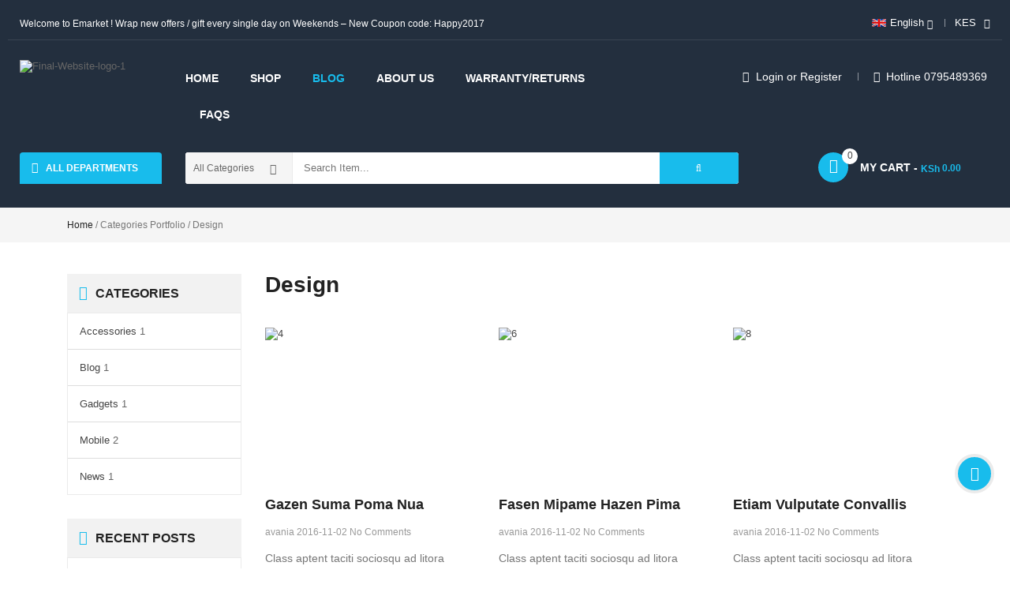

--- FILE ---
content_type: text/html; charset=UTF-8
request_url: https://avania.co.ke/portfolio_cat/design/
body_size: 40990
content:
<!DOCTYPE html>
<html dir="ltr" lang="en-US" prefix="og: https://ogp.me/ns#">
<head>
	<meta charset="UTF-8">
	<meta name="viewport" content="width=device-width, initial-scale=1.0, viewport-fit=cover" />						<script>document.documentElement.className = document.documentElement.className + ' yes-js js_active js'</script>
			<title>Design - Avania Kenya</title>

		<!-- All in One SEO 4.8.6 - aioseo.com -->
	<meta name="robots" content="max-image-preview:large" />
	<link rel="canonical" href="https://avania.co.ke/portfolio_cat/design/" />
	<meta name="generator" content="All in One SEO (AIOSEO) 4.8.6" />
		<script type="application/ld+json" class="aioseo-schema">
			{"@context":"https:\/\/schema.org","@graph":[{"@type":"BreadcrumbList","@id":"https:\/\/avania.co.ke\/portfolio_cat\/design\/#breadcrumblist","itemListElement":[{"@type":"ListItem","@id":"https:\/\/avania.co.ke#listItem","position":1,"name":"Home","item":"https:\/\/avania.co.ke","nextItem":{"@type":"ListItem","@id":"https:\/\/avania.co.ke\/portfolio_cat\/design\/#listItem","name":"Design"}},{"@type":"ListItem","@id":"https:\/\/avania.co.ke\/portfolio_cat\/design\/#listItem","position":2,"name":"Design","previousItem":{"@type":"ListItem","@id":"https:\/\/avania.co.ke#listItem","name":"Home"}}]},{"@type":"CollectionPage","@id":"https:\/\/avania.co.ke\/portfolio_cat\/design\/#collectionpage","url":"https:\/\/avania.co.ke\/portfolio_cat\/design\/","name":"Design - Avania Kenya","inLanguage":"en-US","isPartOf":{"@id":"https:\/\/avania.co.ke\/#website"},"breadcrumb":{"@id":"https:\/\/avania.co.ke\/portfolio_cat\/design\/#breadcrumblist"}},{"@type":"Organization","@id":"https:\/\/avania.co.ke\/#organization","name":"Avania Kenya","description":"The Best Online Marketplace for Electronics in Kenya!","url":"https:\/\/avania.co.ke\/"},{"@type":"WebSite","@id":"https:\/\/avania.co.ke\/#website","url":"https:\/\/avania.co.ke\/","name":"Avania Kenya","description":"The Best Online Marketplace for Electronics in Kenya!","inLanguage":"en-US","publisher":{"@id":"https:\/\/avania.co.ke\/#organization"}}]}
		</script>
		<!-- All in One SEO -->

<link rel='dns-prefetch' href='//capi-automation.s3.us-east-2.amazonaws.com' />
<link rel='dns-prefetch' href='//www.googletagmanager.com' />
<link rel="alternate" type="application/rss+xml" title="Avania Kenya &raquo; Feed" href="https://avania.co.ke/feed/" />
<link rel="alternate" type="application/rss+xml" title="Avania Kenya &raquo; Comments Feed" href="https://avania.co.ke/comments/feed/" />
<link rel="alternate" type="application/rss+xml" title="Avania Kenya &raquo; Design Categories Portfolio Feed" href="https://avania.co.ke/portfolio_cat/design/feed/" />
		<!-- This site uses the Google Analytics by MonsterInsights plugin v9.10.1 - Using Analytics tracking - https://www.monsterinsights.com/ -->
							<script src="//www.googletagmanager.com/gtag/js?id=G-905HPG9P59"  data-cfasync="false" data-wpfc-render="false" type="text/javascript" async></script>
			<script data-cfasync="false" data-wpfc-render="false" type="text/javascript">
				var mi_version = '9.10.1';
				var mi_track_user = true;
				var mi_no_track_reason = '';
								var MonsterInsightsDefaultLocations = {"page_location":"https:\/\/avania.co.ke\/portfolio_cat\/design\/"};
								if ( typeof MonsterInsightsPrivacyGuardFilter === 'function' ) {
					var MonsterInsightsLocations = (typeof MonsterInsightsExcludeQuery === 'object') ? MonsterInsightsPrivacyGuardFilter( MonsterInsightsExcludeQuery ) : MonsterInsightsPrivacyGuardFilter( MonsterInsightsDefaultLocations );
				} else {
					var MonsterInsightsLocations = (typeof MonsterInsightsExcludeQuery === 'object') ? MonsterInsightsExcludeQuery : MonsterInsightsDefaultLocations;
				}

								var disableStrs = [
										'ga-disable-G-905HPG9P59',
									];

				/* Function to detect opted out users */
				function __gtagTrackerIsOptedOut() {
					for (var index = 0; index < disableStrs.length; index++) {
						if (document.cookie.indexOf(disableStrs[index] + '=true') > -1) {
							return true;
						}
					}

					return false;
				}

				/* Disable tracking if the opt-out cookie exists. */
				if (__gtagTrackerIsOptedOut()) {
					for (var index = 0; index < disableStrs.length; index++) {
						window[disableStrs[index]] = true;
					}
				}

				/* Opt-out function */
				function __gtagTrackerOptout() {
					for (var index = 0; index < disableStrs.length; index++) {
						document.cookie = disableStrs[index] + '=true; expires=Thu, 31 Dec 2099 23:59:59 UTC; path=/';
						window[disableStrs[index]] = true;
					}
				}

				if ('undefined' === typeof gaOptout) {
					function gaOptout() {
						__gtagTrackerOptout();
					}
				}
								window.dataLayer = window.dataLayer || [];

				window.MonsterInsightsDualTracker = {
					helpers: {},
					trackers: {},
				};
				if (mi_track_user) {
					function __gtagDataLayer() {
						dataLayer.push(arguments);
					}

					function __gtagTracker(type, name, parameters) {
						if (!parameters) {
							parameters = {};
						}

						if (parameters.send_to) {
							__gtagDataLayer.apply(null, arguments);
							return;
						}

						if (type === 'event') {
														parameters.send_to = monsterinsights_frontend.v4_id;
							var hookName = name;
							if (typeof parameters['event_category'] !== 'undefined') {
								hookName = parameters['event_category'] + ':' + name;
							}

							if (typeof MonsterInsightsDualTracker.trackers[hookName] !== 'undefined') {
								MonsterInsightsDualTracker.trackers[hookName](parameters);
							} else {
								__gtagDataLayer('event', name, parameters);
							}
							
						} else {
							__gtagDataLayer.apply(null, arguments);
						}
					}

					__gtagTracker('js', new Date());
					__gtagTracker('set', {
						'developer_id.dZGIzZG': true,
											});
					if ( MonsterInsightsLocations.page_location ) {
						__gtagTracker('set', MonsterInsightsLocations);
					}
										__gtagTracker('config', 'G-905HPG9P59', {"forceSSL":"true","link_attribution":"true"} );
										window.gtag = __gtagTracker;										(function () {
						/* https://developers.google.com/analytics/devguides/collection/analyticsjs/ */
						/* ga and __gaTracker compatibility shim. */
						var noopfn = function () {
							return null;
						};
						var newtracker = function () {
							return new Tracker();
						};
						var Tracker = function () {
							return null;
						};
						var p = Tracker.prototype;
						p.get = noopfn;
						p.set = noopfn;
						p.send = function () {
							var args = Array.prototype.slice.call(arguments);
							args.unshift('send');
							__gaTracker.apply(null, args);
						};
						var __gaTracker = function () {
							var len = arguments.length;
							if (len === 0) {
								return;
							}
							var f = arguments[len - 1];
							if (typeof f !== 'object' || f === null || typeof f.hitCallback !== 'function') {
								if ('send' === arguments[0]) {
									var hitConverted, hitObject = false, action;
									if ('event' === arguments[1]) {
										if ('undefined' !== typeof arguments[3]) {
											hitObject = {
												'eventAction': arguments[3],
												'eventCategory': arguments[2],
												'eventLabel': arguments[4],
												'value': arguments[5] ? arguments[5] : 1,
											}
										}
									}
									if ('pageview' === arguments[1]) {
										if ('undefined' !== typeof arguments[2]) {
											hitObject = {
												'eventAction': 'page_view',
												'page_path': arguments[2],
											}
										}
									}
									if (typeof arguments[2] === 'object') {
										hitObject = arguments[2];
									}
									if (typeof arguments[5] === 'object') {
										Object.assign(hitObject, arguments[5]);
									}
									if ('undefined' !== typeof arguments[1].hitType) {
										hitObject = arguments[1];
										if ('pageview' === hitObject.hitType) {
											hitObject.eventAction = 'page_view';
										}
									}
									if (hitObject) {
										action = 'timing' === arguments[1].hitType ? 'timing_complete' : hitObject.eventAction;
										hitConverted = mapArgs(hitObject);
										__gtagTracker('event', action, hitConverted);
									}
								}
								return;
							}

							function mapArgs(args) {
								var arg, hit = {};
								var gaMap = {
									'eventCategory': 'event_category',
									'eventAction': 'event_action',
									'eventLabel': 'event_label',
									'eventValue': 'event_value',
									'nonInteraction': 'non_interaction',
									'timingCategory': 'event_category',
									'timingVar': 'name',
									'timingValue': 'value',
									'timingLabel': 'event_label',
									'page': 'page_path',
									'location': 'page_location',
									'title': 'page_title',
									'referrer' : 'page_referrer',
								};
								for (arg in args) {
																		if (!(!args.hasOwnProperty(arg) || !gaMap.hasOwnProperty(arg))) {
										hit[gaMap[arg]] = args[arg];
									} else {
										hit[arg] = args[arg];
									}
								}
								return hit;
							}

							try {
								f.hitCallback();
							} catch (ex) {
							}
						};
						__gaTracker.create = newtracker;
						__gaTracker.getByName = newtracker;
						__gaTracker.getAll = function () {
							return [];
						};
						__gaTracker.remove = noopfn;
						__gaTracker.loaded = true;
						window['__gaTracker'] = __gaTracker;
					})();
									} else {
										console.log("");
					(function () {
						function __gtagTracker() {
							return null;
						}

						window['__gtagTracker'] = __gtagTracker;
						window['gtag'] = __gtagTracker;
					})();
									}
			</script>
							<!-- / Google Analytics by MonsterInsights -->
		<style id='wp-img-auto-sizes-contain-inline-css' type='text/css'>
img:is([sizes=auto i],[sizes^="auto," i]){contain-intrinsic-size:3000px 1500px}
/*# sourceURL=wp-img-auto-sizes-contain-inline-css */
</style>
<link rel='stylesheet' id='sbi_styles-css' href='https://avania.co.ke/wp-content/plugins/instagram-feed/css/sbi-styles.min.css?ver=6.9.1' type='text/css' media='all' />
<style id='wp-emoji-styles-inline-css' type='text/css'>

	img.wp-smiley, img.emoji {
		display: inline !important;
		border: none !important;
		box-shadow: none !important;
		height: 1em !important;
		width: 1em !important;
		margin: 0 0.07em !important;
		vertical-align: -0.1em !important;
		background: none !important;
		padding: 0 !important;
	}
/*# sourceURL=wp-emoji-styles-inline-css */
</style>
<link rel='stylesheet' id='wp-block-library-css' href='https://avania.co.ke/wp-includes/css/dist/block-library/style.min.css?ver=6.9' type='text/css' media='all' />

<style id='classic-theme-styles-inline-css' type='text/css'>
/*! This file is auto-generated */
.wp-block-button__link{color:#fff;background-color:#32373c;border-radius:9999px;box-shadow:none;text-decoration:none;padding:calc(.667em + 2px) calc(1.333em + 2px);font-size:1.125em}.wp-block-file__button{background:#32373c;color:#fff;text-decoration:none}
/*# sourceURL=/wp-includes/css/classic-themes.min.css */
</style>
<link rel='stylesheet' id='nta-css-popup-css' href='https://avania.co.ke/wp-content/plugins/wp-whatsapp/assets/dist/css/style.css?ver=6.9' type='text/css' media='all' />
<link rel='stylesheet' id='contact-form-7-css' href='https://avania.co.ke/wp-content/plugins/contact-form-7/includes/css/styles.css?ver=6.1.1' type='text/css' media='all' />
<link rel='stylesheet' id='woocommerce-general-css' href='https://avania.co.ke/wp-content/plugins/woocommerce/assets/css/woocommerce.css?ver=10.3.6' type='text/css' media='all' />
<style id='woocommerce-inline-inline-css' type='text/css'>
.woocommerce form .form-row .required { visibility: visible; }
/*# sourceURL=woocommerce-inline-inline-css */
</style>
<link rel='stylesheet' id='wa_order_style-css' href='https://avania.co.ke/wp-content/plugins/oneclick-whatsapp-order/assets/css/main-style.css?ver=1.0.8' type='text/css' media='all' />
<link rel='stylesheet' id='gpls-wpsctr-simple-countdown-timer-front-flipdown-css-css' href='https://avania.co.ke/wp-content/plugins/simple-countdown/assets/libs/flipdown.min.css?ver=1.0.3' type='text/css' media='all' />
<link rel='stylesheet' id='swatcn-style-css' href='//avania.co.ke/wp-content/plugins/sw-add-to-cart-notification/assets/css/style.css?ver=6.9' type='text/css' media='all' />
<link rel='stylesheet' id='omw_style-css' href='https://avania.co.ke/wp-content/plugins/woo-order-on-whatsapp//assets/css/style.min.css?ver=2.4.1' type='text/css' media='all' />
<link rel='stylesheet' id='jquery-selectBox-css' href='https://avania.co.ke/wp-content/plugins/yith-woocommerce-wishlist/assets/css/jquery.selectBox.css?ver=1.2.0' type='text/css' media='all' />
<link rel='stylesheet' id='woocommerce_prettyPhoto_css-css' href='//avania.co.ke/wp-content/plugins/woocommerce/assets/css/prettyPhoto.css?ver=3.1.6' type='text/css' media='all' />
<link rel='stylesheet' id='yith-wcwl-main-css' href='https://avania.co.ke/wp-content/plugins/yith-woocommerce-wishlist/assets/css/style.css?ver=4.11.0' type='text/css' media='all' />
<style id='yith-wcwl-main-inline-css' type='text/css'>
 :root { --rounded-corners-radius: 16px; --add-to-cart-rounded-corners-radius: 16px; --color-headers-background: #F4F4F4; --feedback-duration: 3s } 
 :root { --rounded-corners-radius: 16px; --add-to-cart-rounded-corners-radius: 16px; --color-headers-background: #F4F4F4; --feedback-duration: 3s } 
/*# sourceURL=yith-wcwl-main-inline-css */
</style>
<link rel='stylesheet' id='brands-styles-css' href='https://avania.co.ke/wp-content/plugins/woocommerce/assets/css/brands.css?ver=10.3.6' type='text/css' media='all' />
<link rel='stylesheet' id='sw-vendor-slider-css' href='https://avania.co.ke/wp-content/plugins/sw_vendor_slider/css/style.css' type='text/css' media='all' />
<link rel='stylesheet' id='elementor-icons-css' href='https://avania.co.ke/wp-content/plugins/elementor/assets/lib/eicons/css/elementor-icons.min.css?ver=5.36.0' type='text/css' media='all' />
<link rel='stylesheet' id='elementor-frontend-css' href='https://avania.co.ke/wp-content/plugins/elementor/assets/css/frontend.min.css?ver=3.28.4' type='text/css' media='all' />
<link rel='stylesheet' id='elementor-post-7357-css' href='https://avania.co.ke/wp-content/uploads/elementor/css/post-7357.css?ver=1747389565' type='text/css' media='all' />
<link rel='stylesheet' id='elementor-pro-css' href='https://avania.co.ke/wp-content/plugins/elementor-pro/assets/css/frontend.min.css?ver=3.15.1' type='text/css' media='all' />
<link rel='stylesheet' id='sbistyles-css' href='https://avania.co.ke/wp-content/plugins/instagram-feed/css/sbi-styles.min.css?ver=6.9.1' type='text/css' media='all' />
<link rel='stylesheet' id='elementor-post-4670-css' href='https://avania.co.ke/wp-content/uploads/elementor/css/post-4670.css?ver=1752489803' type='text/css' media='all' />
<link rel='stylesheet' id='elementor-post-4356-css' href='https://avania.co.ke/wp-content/uploads/elementor/css/post-4356.css?ver=1752581197' type='text/css' media='all' />
<link rel='stylesheet' id='elementor-post-8490-css' href='https://avania.co.ke/wp-content/uploads/elementor/css/post-8490.css?ver=1747393835' type='text/css' media='all' />
<link rel='stylesheet' id='jquery-fixedheadertable-style-css' href='https://avania.co.ke/wp-content/plugins/yith-woocommerce-compare/assets/css/jquery.dataTables.css?ver=1.10.18' type='text/css' media='all' />
<link rel='stylesheet' id='yith_woocompare_page-css' href='https://avania.co.ke/wp-content/plugins/yith-woocommerce-compare/assets/css/compare.css?ver=3.6.0' type='text/css' media='all' />
<link rel='stylesheet' id='yith-woocompare-widget-css' href='https://avania.co.ke/wp-content/plugins/yith-woocommerce-compare/assets/css/widget.css?ver=3.6.0' type='text/css' media='all' />
<link rel='stylesheet' id='videobox-css-css' href='https://avania.co.ke/wp-content/plugins/sw-video-box/css/videobox.css?ver=6.9' type='text/css' media='all' />
<link rel='stylesheet' id='magnific-popup-css-css' href='https://avania.co.ke/wp-content/plugins/sw-video-box/css/magnific-popup.css?ver=6.9' type='text/css' media='all' />
<link rel='stylesheet' id='fancybox_css-css' href='https://avania.co.ke/wp-content/plugins/sw_core/css/jquery.fancybox.css' type='text/css' media='all' />
<link rel='stylesheet' id='swquicktools_tools_plugin_css-css' href='https://avania.co.ke/wp-content/plugins/sw-tools-plugin/css/style.css?ver=6.9' type='text/css' media='all' />
<link rel='stylesheet' id='swquicktools_font-awesome-css' href='https://avania.co.ke/wp-content/plugins/sw-tools-plugin/css/font-awesome/css/font-awesome.min.css?ver=6.9' type='text/css' media='all' />
<link rel='stylesheet' id='sw_lookbook_css-css' href='https://avania.co.ke/wp-content/plugins/sw_lookbook/css/style.css?ver=6.9' type='text/css' media='all' />
<link rel='stylesheet' id='sw-woocatalog-css' href='https://avania.co.ke/wp-content/plugins/sw-woocatalog/css/style.css?ver=6.9' type='text/css' media='all' />
<link rel='stylesheet' id='bootstrap-css' href='https://avania.co.ke/wp-content/themes/emarket/css/bootstrap.min.css' type='text/css' media='all' />
<link rel='stylesheet' id='font-awesome-css' href='https://avania.co.ke/wp-content/themes/emarket/css/font-awesome.min.css' type='text/css' media='all' />
<link rel='stylesheet' id='emarket_css-css' href='https://avania.co.ke/wp-content/themes/emarket/css/app-default.css' type='text/css' media='all' />
<style id='emarket_css-inline-css' type='text/css'>
 
		:root {--color: #18bcec; --bg_url: '../assets/img/blue'; --darken5: #17b3e1;--darken10: #16aad5;--darken15: #15a0c9;--darken20: #1497bd; --lighten5: #24c0ed;--lighten10: #30c3ee;--lighten15: #3bc7ef;--lighten20: #47caf0; --url: '../assets/img/blue' }
	
/*# sourceURL=emarket_css-inline-css */
</style>
<link rel='stylesheet' id='emarket_responsive_css-css' href='https://avania.co.ke/wp-content/themes/emarket/css/app-responsive.css' type='text/css' media='all' />
<link rel='stylesheet' id='woocommerce-smallscreen-custom-css' href='https://avania.co.ke/wp-content/themes/emarket/css/woocommerce/woocommerce-smallscreen.css' type='text/css' media='all' />
<link rel='stylesheet' id='home-style1-css' href='https://avania.co.ke/wp-content/themes/emarket/css/home-style1.css' type='text/css' media='all' />
<link rel='stylesheet' id='emarket-mobile-css' href='https://avania.co.ke/wp-content/themes/emarket/css/mobile.css' type='text/css' media='all' />
<link rel='stylesheet' id='emarket_custom_css-css' href='https://avania.co.ke/wp-content/themes/emarket/css/custom_css.css?ver=6.9' type='text/css' media='all' />
<style id='emarket_custom_css-inline-css' type='text/css'>
@media (min-width: 1200px){.container, .wide-1650 .container, body.boxed-layout{ max-width: 1170px }}
/*# sourceURL=emarket_custom_css-inline-css */
</style>
<link rel='stylesheet' id='sw-wooswatches-css' href='https://avania.co.ke/wp-content/plugins/sw_wooswatches/css/style.css' type='text/css' media='all' />
<link rel='stylesheet' id='liststore_style-css' href='https://avania.co.ke/wp-content/plugins/sw_liststore/css/style.css' type='text/css' media='all' />
<link rel='stylesheet' id='elementor-gf-local-roboto-css' href='https://avania.co.ke/wp-content/uploads/elementor/google-fonts/css/roboto.css?ver=1746696965' type='text/css' media='all' />
<link rel='stylesheet' id='elementor-gf-local-robotoslab-css' href='https://avania.co.ke/wp-content/uploads/elementor/google-fonts/css/robotoslab.css?ver=1746696943' type='text/css' media='all' />
<script type="text/template" id="tmpl-variation-template">
	<div class="woocommerce-variation-description">{{{ data.variation.variation_description }}}</div>
	<div class="woocommerce-variation-price">{{{ data.variation.price_html }}}</div>
	<div class="woocommerce-variation-availability">{{{ data.variation.availability_html }}}</div>
</script>
<script type="text/template" id="tmpl-unavailable-variation-template">
	<p role="alert">Sorry, this product is unavailable. Please choose a different combination.</p>
</script>
<script type="text/javascript" src="https://avania.co.ke/wp-content/plugins/google-analytics-for-wordpress/assets/js/frontend-gtag.min.js?ver=9.10.1" id="monsterinsights-frontend-script-js" async="async" data-wp-strategy="async"></script>
<script data-cfasync="false" data-wpfc-render="false" type="text/javascript" id='monsterinsights-frontend-script-js-extra'>/* <![CDATA[ */
var monsterinsights_frontend = {"js_events_tracking":"true","download_extensions":"doc,pdf,ppt,zip,xls,docx,pptx,xlsx","inbound_paths":"[{\"path\":\"\\\/go\\\/\",\"label\":\"affiliate\"},{\"path\":\"\\\/recommend\\\/\",\"label\":\"affiliate\"}]","home_url":"https:\/\/avania.co.ke","hash_tracking":"false","v4_id":"G-905HPG9P59"};/* ]]> */
</script>
<script type="text/javascript" src="https://avania.co.ke/wp-includes/js/jquery/jquery.min.js?ver=3.7.1" id="jquery-core-js"></script>
<script type="text/javascript" src="https://avania.co.ke/wp-includes/js/jquery/jquery-migrate.min.js?ver=3.4.1" id="jquery-migrate-js"></script>
<script type="text/javascript" src="https://avania.co.ke/wp-content/plugins/product-designer/assets/front/js/jquery-qrcode.min.js?ver=6.9" id="jquery-qrcode.min-js"></script>
<script type="text/javascript" src="https://avania.co.ke/wp-content/plugins/product-designer/assets/front/js/JsBarcode.all.min.js?ver=1.0" id="JsBarcode.all.min.js-js"></script>
<script type="text/javascript" src="https://avania.co.ke/wp-content/plugins/woocommerce/assets/js/jquery-blockui/jquery.blockUI.min.js?ver=2.7.0-wc.10.3.6" id="wc-jquery-blockui-js" data-wp-strategy="defer"></script>
<script type="text/javascript" id="wc-add-to-cart-js-extra">
/* <![CDATA[ */
var wc_add_to_cart_params = {"ajax_url":"/wp-admin/admin-ajax.php","wc_ajax_url":"/?wc-ajax=%%endpoint%%","i18n_view_cart":"View cart","cart_url":"https://avania.co.ke/cart-2/","is_cart":"","cart_redirect_after_add":"yes"};
//# sourceURL=wc-add-to-cart-js-extra
/* ]]> */
</script>
<script type="text/javascript" src="https://avania.co.ke/wp-content/plugins/woocommerce/assets/js/frontend/add-to-cart.min.js?ver=10.3.6" id="wc-add-to-cart-js" defer="defer" data-wp-strategy="defer"></script>
<script type="text/javascript" src="https://avania.co.ke/wp-content/plugins/woocommerce/assets/js/js-cookie/js.cookie.min.js?ver=2.1.4-wc.10.3.6" id="wc-js-cookie-js" data-wp-strategy="defer"></script>

<!-- Google tag (gtag.js) snippet added by Site Kit -->
<!-- Google Analytics snippet added by Site Kit -->
<!-- Google Ads snippet added by Site Kit -->
<script type="text/javascript" src="https://www.googletagmanager.com/gtag/js?id=GT-W6VMVTD4" id="google_gtagjs-js" async></script>
<script type="text/javascript" id="google_gtagjs-js-after">
/* <![CDATA[ */
window.dataLayer = window.dataLayer || [];function gtag(){dataLayer.push(arguments);}
gtag("set","linker",{"domains":["avania.co.ke"]});
gtag("js", new Date());
gtag("set", "developer_id.dZTNiMT", true);
gtag("config", "GT-W6VMVTD4");
gtag("config", "AW-17098070923");
 window._googlesitekit = window._googlesitekit || {}; window._googlesitekit.throttledEvents = []; window._googlesitekit.gtagEvent = (name, data) => { var key = JSON.stringify( { name, data } ); if ( !! window._googlesitekit.throttledEvents[ key ] ) { return; } window._googlesitekit.throttledEvents[ key ] = true; setTimeout( () => { delete window._googlesitekit.throttledEvents[ key ]; }, 5 ); gtag( "event", name, { ...data, event_source: "site-kit" } ); }; 
//# sourceURL=google_gtagjs-js-after
/* ]]> */
</script>
<script type="text/javascript" src="https://avania.co.ke/wp-content/plugins/sw-tools-plugin/js/style.js?ver=6.9" id="swquicktools_tools_plugin_js-js"></script>
<script type="text/javascript" src="https://avania.co.ke/wp-content/plugins/sw_lookbook/js/style.js?ver=6.9" id="sw_lookbook_js-js"></script>
<link rel="https://api.w.org/" href="https://avania.co.ke/wp-json/" /><link rel="EditURI" type="application/rsd+xml" title="RSD" href="https://avania.co.ke/xmlrpc.php?rsd" />
<meta name="generator" content="WordPress 6.9" />
<meta name="generator" content="WooCommerce 10.3.6" />
<meta name="generator" content="Site Kit by Google 1.159.0" /><!-- Meta Pixel Code -->
<script>
!function(f,b,e,v,n,t,s)
{if(f.fbq)return;n=f.fbq=function(){n.callMethod?
n.callMethod.apply(n,arguments):n.queue.push(arguments)};
if(!f._fbq)f._fbq=n;n.push=n;n.loaded=!0;n.version='2.0';
n.queue=[];t=b.createElement(e);t.async=!0;
t.src=v;s=b.getElementsByTagName(e)[0];
s.parentNode.insertBefore(t,s)}(window, document,'script',
'https://connect.facebook.net/en_US/fbevents.js');
fbq('init', '555784617046439');
fbq('track', 'PageView');
</script>
<noscript><img loading="lazy" height="1" width="1" style="display:none"
src="https://www.facebook.com/tr?id=555784617046439&ev=PageView&noscript=1"
/></noscript>
<!-- End Meta Pixel Code -->	<style>
		#sendbtn,
		#sendbtn2,
		.wa-order-button,
		.gdpr_wa_button_input,
		a.wa-order-checkout,
		a.wa-order-thankyou,
		.shortcode_wa_button,
		.shortcode_wa_button_nt,
		.floating_button {
			-webkit-box-shadow: inset 0px 4px 7px 0px rgba(0,0,0,0.25) !important;
			-moz-box-shadow: inset 0px 4px 7px 0px rgba(0,0,0,0.25) !important;
			box-shadow: inset 0px 4px 7px 0px rgba(0,0,0,0.25) !important;
		}

		#sendbtn:hover,
		#sendbtn2:hover,
		.wa-order-button:hover,
		.gdpr_wa_button_input:hover,
		a.wa-order-checkout:hover,
		a.wa-order-thankyou:hover,
		.shortcode_wa_button:hover,
		.shortcode_wa_button_nt:hover,
		.floating_button:hover {
			-webkit-box-shadow: inset 0px 4px 7px 0px rgba(0,0,0,0.25) !important;
			-moz-box-shadow: inset 0px 4px 7px 0px rgba(0,0,0,0.25) !important;
			box-shadow: inset 0px 4px 7px 0px rgba(0,0,0,0.25) !important;
		}
	</style>
<!-- Google site verification - Google for WooCommerce -->
<meta name="google-site-verification" content="FnK00qB1w96iGmkNbeGnegD3KuEdROq6A9ymNg1GM3E" />
	<noscript><style>.woocommerce-product-gallery{ opacity: 1 !important; }</style></noscript>
	
<!-- Google AdSense meta tags added by Site Kit -->
<meta name="google-adsense-platform-account" content="ca-host-pub-2644536267352236">
<meta name="google-adsense-platform-domain" content="sitekit.withgoogle.com">
<!-- End Google AdSense meta tags added by Site Kit -->
<meta name="generator" content="Elementor 3.28.4; features: additional_custom_breakpoints, e_local_google_fonts; settings: css_print_method-external, google_font-enabled, font_display-auto">
			<script  type="text/javascript">
				!function(f,b,e,v,n,t,s){if(f.fbq)return;n=f.fbq=function(){n.callMethod?
					n.callMethod.apply(n,arguments):n.queue.push(arguments)};if(!f._fbq)f._fbq=n;
					n.push=n;n.loaded=!0;n.version='2.0';n.queue=[];t=b.createElement(e);t.async=!0;
					t.src=v;s=b.getElementsByTagName(e)[0];s.parentNode.insertBefore(t,s)}(window,
					document,'script','https://connect.facebook.net/en_US/fbevents.js');
			</script>
			<!-- WooCommerce Facebook Integration Begin -->
			<script  type="text/javascript">

				fbq('init', '755153685788187', {}, {
    "agent": "woocommerce_0-10.3.6-3.5.15"
});

				document.addEventListener( 'DOMContentLoaded', function() {
					// Insert placeholder for events injected when a product is added to the cart through AJAX.
					document.body.insertAdjacentHTML( 'beforeend', '<div class=\"wc-facebook-pixel-event-placeholder\"></div>' );
				}, false );

			</script>
			<!-- WooCommerce Facebook Integration End -->
						<style>
				.e-con.e-parent:nth-of-type(n+4):not(.e-lazyloaded):not(.e-no-lazyload),
				.e-con.e-parent:nth-of-type(n+4):not(.e-lazyloaded):not(.e-no-lazyload) * {
					background-image: none !important;
				}
				@media screen and (max-height: 1024px) {
					.e-con.e-parent:nth-of-type(n+3):not(.e-lazyloaded):not(.e-no-lazyload),
					.e-con.e-parent:nth-of-type(n+3):not(.e-lazyloaded):not(.e-no-lazyload) * {
						background-image: none !important;
					}
				}
				@media screen and (max-height: 640px) {
					.e-con.e-parent:nth-of-type(n+2):not(.e-lazyloaded):not(.e-no-lazyload),
					.e-con.e-parent:nth-of-type(n+2):not(.e-lazyloaded):not(.e-no-lazyload) * {
						background-image: none !important;
					}
				}
			</style>
			<!-- Event snippet for Call_from_Website conversion page
In your html page, add the snippet and call gtag_report_conversion when someone clicks on the chosen link or button. -->
<script>
function gtag_report_conversion(url) {
  var callback = function () {
    if (typeof(url) != 'undefined') {
      window.location = url;
    }
  };
  gtag('event', 'conversion', {
      'send_to': 'AW-17098070923/yFj6COPVtfAaEIu3_9g_',
      'event_callback': callback
  });
  return false;
}
</script>
<!-- Google tag (gtag.js) -->
<script async src="https://www.googletagmanager.com/gtag/js?id=AW-17098070923"></script>
<script>
  window.dataLayer = window.dataLayer || [];
  function gtag(){dataLayer.push(arguments);}
  gtag('js', new Date());

  gtag('config', 'AW-17098070923');
</script>

<!-- Google tag (gtag.js) -->
<script async src="https://www.googletagmanager.com/gtag/js?id=AW-17098070923"></script>
<script>
  window.dataLayer = window.dataLayer || [];
  function gtag(){dataLayer.push(arguments);}
  gtag('js', new Date());

  gtag('config', 'AW-17098070923');
</script>
<!-- Google tag (gtag.js) -->
<script async src="https://www.googletagmanager.com/gtag/js?id=AW-17098070923"></script>
<script>
  window.dataLayer = window.dataLayer || [];
  function gtag(){dataLayer.push(arguments);}
  gtag('js', new Date());

  gtag('config', 'AW-17098070923');
</script>
<!-- Event snippet for Purchase conversion page -->
<script>
  gtag('event', 'conversion', {
      'send_to': 'AW-17098070923/7cmpCKmlvfAaEIu3_9g_',
      'value': 1.0,
      'currency': 'USD',
      'transaction_id': ''
  });
</script>
<meta name="generator" content="Powered by Slider Revolution 6.6.15 - responsive, Mobile-Friendly Slider Plugin for WordPress with comfortable drag and drop interface." />
<style></style><link rel="icon" href="https://avania.co.ke/wp-content/uploads/2023/08/cropped-Final-Website-logo-32x32.png" sizes="32x32" />
<link rel="icon" href="https://avania.co.ke/wp-content/uploads/2023/08/cropped-Final-Website-logo-192x192.png" sizes="192x192" />
<link rel="apple-touch-icon" href="https://avania.co.ke/wp-content/uploads/2023/08/cropped-Final-Website-logo-180x180.png" />
<meta name="msapplication-TileImage" content="https://avania.co.ke/wp-content/uploads/2023/08/cropped-Final-Website-logo-270x270.png" />
<script>function setREVStartSize(e){
			//window.requestAnimationFrame(function() {
				window.RSIW = window.RSIW===undefined ? window.innerWidth : window.RSIW;
				window.RSIH = window.RSIH===undefined ? window.innerHeight : window.RSIH;
				try {
					var pw = document.getElementById(e.c).parentNode.offsetWidth,
						newh;
					pw = pw===0 || isNaN(pw) || (e.l=="fullwidth" || e.layout=="fullwidth") ? window.RSIW : pw;
					e.tabw = e.tabw===undefined ? 0 : parseInt(e.tabw);
					e.thumbw = e.thumbw===undefined ? 0 : parseInt(e.thumbw);
					e.tabh = e.tabh===undefined ? 0 : parseInt(e.tabh);
					e.thumbh = e.thumbh===undefined ? 0 : parseInt(e.thumbh);
					e.tabhide = e.tabhide===undefined ? 0 : parseInt(e.tabhide);
					e.thumbhide = e.thumbhide===undefined ? 0 : parseInt(e.thumbhide);
					e.mh = e.mh===undefined || e.mh=="" || e.mh==="auto" ? 0 : parseInt(e.mh,0);
					if(e.layout==="fullscreen" || e.l==="fullscreen")
						newh = Math.max(e.mh,window.RSIH);
					else{
						e.gw = Array.isArray(e.gw) ? e.gw : [e.gw];
						for (var i in e.rl) if (e.gw[i]===undefined || e.gw[i]===0) e.gw[i] = e.gw[i-1];
						e.gh = e.el===undefined || e.el==="" || (Array.isArray(e.el) && e.el.length==0)? e.gh : e.el;
						e.gh = Array.isArray(e.gh) ? e.gh : [e.gh];
						for (var i in e.rl) if (e.gh[i]===undefined || e.gh[i]===0) e.gh[i] = e.gh[i-1];
											
						var nl = new Array(e.rl.length),
							ix = 0,
							sl;
						e.tabw = e.tabhide>=pw ? 0 : e.tabw;
						e.thumbw = e.thumbhide>=pw ? 0 : e.thumbw;
						e.tabh = e.tabhide>=pw ? 0 : e.tabh;
						e.thumbh = e.thumbhide>=pw ? 0 : e.thumbh;
						for (var i in e.rl) nl[i] = e.rl[i]<window.RSIW ? 0 : e.rl[i];
						sl = nl[0];
						for (var i in nl) if (sl>nl[i] && nl[i]>0) { sl = nl[i]; ix=i;}
						var m = pw>(e.gw[ix]+e.tabw+e.thumbw) ? 1 : (pw-(e.tabw+e.thumbw)) / (e.gw[ix]);
						newh =  (e.gh[ix] * m) + (e.tabh + e.thumbh);
					}
					var el = document.getElementById(e.c);
					if (el!==null && el) el.style.height = newh+"px";
					el = document.getElementById(e.c+"_wrapper");
					if (el!==null && el) {
						el.style.height = newh+"px";
						el.style.display = "block";
					}
				} catch(e){
					console.log("Failure at Presize of Slider:" + e)
				}
			//});
		  };</script>

		<!-- Global site tag (gtag.js) - Google Ads: AW-17098070923 - Google for WooCommerce -->
		<script async src="https://www.googletagmanager.com/gtag/js?id=AW-17098070923"></script>
		<script>
			window.dataLayer = window.dataLayer || [];
			function gtag() { dataLayer.push(arguments); }
			gtag( 'consent', 'default', {
				analytics_storage: 'denied',
				ad_storage: 'denied',
				ad_user_data: 'denied',
				ad_personalization: 'denied',
				region: ['AT', 'BE', 'BG', 'HR', 'CY', 'CZ', 'DK', 'EE', 'FI', 'FR', 'DE', 'GR', 'HU', 'IS', 'IE', 'IT', 'LV', 'LI', 'LT', 'LU', 'MT', 'NL', 'NO', 'PL', 'PT', 'RO', 'SK', 'SI', 'ES', 'SE', 'GB', 'CH'],
				wait_for_update: 500,
			} );
			gtag('js', new Date());
			gtag('set', 'developer_id.dOGY3NW', true);
			gtag("config", "AW-17098070923", { "groups": "GLA", "send_page_view": false });		</script>

		</head>
<body class="archive tax-portfolio_cat term-design term-334 wp-custom-logo wp-theme-emarket theme-emarket woocommerce-no-js wishlist-icon disable-sticky-single elementor-default elementor-template-full-width elementor-kit-7357 elementor-page-8490">
<script type="text/javascript">
/* <![CDATA[ */
gtag("event", "page_view", {send_to: "GLA"});
/* ]]> */
</script>
		<div data-elementor-type="header" data-elementor-id="4670" class="elementor elementor-4670 elementor-location-header" data-elementor-post-type="elementor_library">
					<div class="elementor-section-wrap">
								<section class="elementor-section elementor-top-section elementor-element elementor-element-27cbfd0 elementor-section-stretched elementor-section-full_width header-style1 elementor-section-height-default elementor-section-height-default" data-id="27cbfd0" data-element_type="section" data-settings="{&quot;stretch_section&quot;:&quot;section-stretched&quot;,&quot;background_background&quot;:&quot;classic&quot;}">
						<div class="elementor-container elementor-column-gap-default">
					<div class="elementor-column elementor-col-100 elementor-top-column elementor-element elementor-element-7622235" data-id="7622235" data-element_type="column">
			<div class="elementor-widget-wrap elementor-element-populated">
						<section class="elementor-section elementor-inner-section elementor-element elementor-element-6c0ae67 header-top top-header-element1 elementor-section-boxed elementor-section-height-default elementor-section-height-default" data-id="6c0ae67" data-element_type="section">
						<div class="elementor-container elementor-column-gap-default">
					<div class="elementor-column elementor-col-50 elementor-inner-column elementor-element elementor-element-373845e" data-id="373845e" data-element_type="column">
			<div class="elementor-widget-wrap elementor-element-populated">
						<div class="elementor-element elementor-element-61b78ff elementor-widget elementor-widget-html" data-id="61b78ff" data-element_type="widget" data-widget_type="html.default">
				<div class="elementor-widget-container">
					<div class="header-message">Welcome to Emarket ! Wrap new offers / gift every single day on Weekends – New Coupon code: Happy2017</div>				</div>
				</div>
					</div>
		</div>
				<div class="elementor-column elementor-col-50 elementor-inner-column elementor-element elementor-element-af09a16 top-right1" data-id="af09a16" data-element_type="column">
			<div class="elementor-widget-wrap elementor-element-populated">
						<div class="elementor-element elementor-element-1ecf9cd elementor-widget elementor-widget-html" data-id="1ecf9cd" data-element_type="widget" data-widget_type="html.default">
				<div class="elementor-widget-container">
					<div id="lang_sel">
<ul class="nav">
 	<li><a class="lang_sel_sel icl-en" href="#"><img loading="lazy" class="iclflag" title="English" src="https://demo.wpthemego.com/themes/sw_emarket/wp-content/themes/emarket/assets/img/en.png" alt="en" width="18" height="12" />English</a>
<ul>
 	<li class="icl-en"><a href="#"><img loading="lazy" class="iclflag" title="English" src="https://demo.wpthemego.com/themes/sw_emarket/wp-content/themes/emarket/assets/img/en.png" alt="en" width="18" height="12" />English</a></li>
 	<li class="icl-ar"><a href="#"><img loading="lazy" class="iclflag" title="Arabic" src="https://demo.wpthemego.com/themes/sw_emarket/wp-content/themes/emarket/assets/img/ar.png" alt="ar" width="18" height="12" />Arabic</a></li>
</ul>
</li>
</ul>
</div>				</div>
				</div>
				<div class="elementor-element elementor-element-4938084 elementor-widget elementor-widget-wp-widget-woocommerce_currency_converter" data-id="4938084" data-element_type="widget" data-widget_type="wp-widget-woocommerce_currency_converter.default">
				<div class="elementor-widget-container">
					<form method="post" id="currency_converter" action="https://avania.co.ke/">
<ul class="currency_w"><li><a href="#" class="" >KES</a><ul class="currency_switcher"><li><a href="#" class="default currency-KES" data-currencycode="KES">KES</a></li><li><a href="#" class="currency-USD" data-currencycode="USD">USD</a></li><li><a href="#" class="currency-EUR" data-currencycode="EUR">EUR</a></li></ul></ul></form>
<script>jQuery(document).ready(function($) { wc_currency_converter_params.current_currency = 'USD'; });</script><script>jQuery(document).ready(function($) { wc_currency_converter_params.symbol_positions = {"USD":"left_space","EUR":"left_space"}; });</script>				</div>
				</div>
					</div>
		</div>
					</div>
		</section>
				<section class="elementor-section elementor-inner-section elementor-element elementor-element-1e41934 header-mid header-mid-elementor1 elementor-section-boxed elementor-section-height-default elementor-section-height-default" data-id="1e41934" data-element_type="section">
						<div class="elementor-container elementor-column-gap-default">
					<div class="elementor-column elementor-col-33 elementor-inner-column elementor-element elementor-element-377f765 header-logo-elementor" data-id="377f765" data-element_type="column">
			<div class="elementor-widget-wrap elementor-element-populated">
						<div class="elementor-element elementor-element-a693108 elementor-widget elementor-widget-image" data-id="a693108" data-element_type="widget" data-widget_type="image.default">
				<div class="elementor-widget-container">
															<img loading="lazy" width="638" height="182" src="https://avania.co.ke/wp-content/uploads/2020/06/Final-Website-logo-1.png" class="attachment-large size-large wp-image-12703" alt="Final-Website-logo-1" srcset="https://avania.co.ke/wp-content/uploads/2020/06/Final-Website-logo-1.png 638w, https://avania.co.ke/wp-content/uploads/2020/06/Final-Website-logo-1-300x86.png 300w, https://avania.co.ke/wp-content/uploads/2020/06/Final-Website-logo-1-600x171.png 600w" sizes="(max-width: 638px) 100vw, 638px" title="Final-Website-logo-1" />															</div>
				</div>
					</div>
		</div>
				<div class="elementor-column elementor-col-33 elementor-inner-column elementor-element elementor-element-efd0c61 header-menu-elementor" data-id="efd0c61" data-element_type="column">
			<div class="elementor-widget-wrap elementor-element-populated">
						<div class="elementor-element elementor-element-e9f2812 elementor-widget elementor-widget-wp-widget-sw_primary_menu" data-id="e9f2812" data-element_type="widget" data-widget_type="wp-widget-sw_primary_menu.default">
				<div class="elementor-widget-container">
							<div id="main-menu" class="main-menu pull-left clearfix">			<nav id="primary-menu" class="primary-menu">				<div class="mid-header clearfix">					<div class="navbar-inner navbar-inverse">													<div class="resmenu-container"><button class="navbar-toggle bt_menusb" type="button" data-target="#ResMenuSB">
				<span class="sr-only">Toggle navigation</span>
				<span class="icon-bar"></span>
				<span class="icon-bar"></span>
				<span class="icon-bar"></span>
			</button></div><ul id="menu-avania-main-menu-1" class="nav nav-pills nav-mega emarket-menures"><li class="menu-home"><a class="item-link elementor-item" href="https://avania.co.ke/home-mobile-2/"><span class="menu-title">Home</span></a></li>
<li class="menu-shop"><a class="item-link elementor-item" href="https://avania.co.ke/shop/"><span class="menu-title">Shop</span></a></li>
<li class="active menu-blog"><a class="item-link elementor-item" href="https://avania.co.ke/blog/"><span class="menu-title">Blog</span></a></li>
<li class="menu-about-us"><a class="item-link elementor-item" href="https://avania.co.ke/about-us/"><span class="menu-title">About us</span></a></li>
<li class="menu-warranty-returns"><a class="item-link elementor-item" href="https://avania.co.ke/return-warrant/"><span class="menu-title">Warranty/Returns</span></a></li>
<li class="menu-faqs"><a class="item-link elementor-item" href="https://avania.co.ke/faq/"><span class="menu-title">FAQs</span></a></li>
</ul>					</div>				</div>			</nav>		</div>					</div>
				</div>
					</div>
		</div>
				<div class="elementor-column elementor-col-33 elementor-inner-column elementor-element elementor-element-d6b207f header-right" data-id="d6b207f" data-element_type="column">
			<div class="elementor-widget-wrap elementor-element-populated">
						<div class="elementor-element elementor-element-04f2d2e elementor-widget elementor-widget-wp-widget-sw_top" data-id="04f2d2e" data-element_type="widget" data-widget_type="wp-widget-sw_top.default">
				<div class="elementor-widget-container">
					<div class="top-login">
		<ul>
		<li>
			<a href="javascript:void(0);" data-toggle="modal" data-target="#login_form"><span>Login</span></a> or 	
			<a href="https://avania.co.ke/my-account-2/" title="Register" class="btn-reg-popup"><span>Register</span></a>				
		</li>
	</ul>
	</div>
				</div>
				</div>
				<div class="elementor-element elementor-element-90d3b95 elementor-widget elementor-widget-html" data-id="90d3b95" data-element_type="widget" data-widget_type="html.default">
				<div class="elementor-widget-container">
					<div class="order1">track you order</div>
<div class="order2">Hotline 0795489369</div>				</div>
				</div>
					</div>
		</div>
					</div>
		</section>
				<section class="elementor-section elementor-inner-section elementor-element elementor-element-5be8cf7 header-bottom header-bottom-elementor1 elementor-section-boxed elementor-section-height-default elementor-section-height-default" data-id="5be8cf7" data-element_type="section">
						<div class="elementor-container elementor-column-gap-default">
					<div class="elementor-column elementor-col-33 elementor-inner-column elementor-element elementor-element-da6a1c7" data-id="da6a1c7" data-element_type="column" data-settings="{&quot;background_background&quot;:&quot;classic&quot;}">
			<div class="elementor-widget-wrap elementor-element-populated">
						<div class="elementor-element elementor-element-80ce44c elementor-widget elementor-widget-wp-widget-sw_vertical_menu" data-id="80ce44c" data-element_type="widget" data-widget_type="wp-widget-sw_vertical_menu.default">
				<div class="elementor-widget-container">
							<div class="vertical_megamenu-header">			<div class="mega-left-title">				<span>All Departments</span>							</div>			<div class="vc_wp_custommenu wpb_content_element">				<div class="wrapper_vertical_menu vertical_megamenu" data-number="10" data-moretext="More Less" data-lesstext="See Less">							<div class="resmenu-container"><button class="navbar-toggle bt_menusb" type="button" data-target="#ResMenuSB">
				<span class="sr-only">Toggle navigation</span>
				<span class="icon-bar"></span>
				<span class="icon-bar"></span>
				<span class="icon-bar"></span>
			</button></div><ul id="menu-new-product-categories-1" class="nav vertical-megamenu emarket-menures"><li class="dropdown menu-all-smartwatches"><a class="item-link elementor-item dropdown-toggle" data-toogle="dropdown" href="https://avania.co.ke/product-category/all-smartwatches/"><span class="menu-title">All Smartwatches</span></a>
<ul class="dropdown-menu">
	<li class="menu-women-smart-watch"><a href="https://avania.co.ke/product-category/all-smartwatches/women-smart-watch/"><span class="menu-title">Women Smart watch</span></a></li>
	<li class="menu-men-smart-watch"><a href="https://avania.co.ke/product-category/all-smartwatches/men-smart-watch/"><span class="menu-title">Men Smart watch</span></a></li>
	<li class="menu-kids-smart-watch"><a href="https://avania.co.ke/product-category/all-smartwatches/kids-smart-watch/"><span class="menu-title">Kids Smart watch</span></a></li>
</ul>
</li>
<li class="dropdown menu-bluetooth-headsets"><a class="item-link elementor-item dropdown-toggle" data-toogle="dropdown" href="https://avania.co.ke/product-category/bluetooth-headsets/"><span class="menu-title">Bluetooth Headsets</span></a>
<ul class="dropdown-menu">
	<li class="menu-bluetooth-earphones"><a href="https://avania.co.ke/product-category/bluetooth-headsets/bluetooth-earphones/"><span class="menu-title">Bluetooth Earphones</span></a></li>
	<li class="menu-headphones"><a href="https://avania.co.ke/product-category/bluetooth-headsets/headphones/"><span class="menu-title">Headphones</span></a></li>
</ul>
</li>
<li class="menu-kids-scooters"><a class="item-link elementor-item" href="https://avania.co.ke/product-category/kids-corner/kids-scooters/"><span class="menu-title">Kids Scooters</span></a></li>
<li class="menu-hoverboards"><a class="item-link elementor-item" href="https://avania.co.ke/product-category/kids-corner/hoverboards/"><span class="menu-title">Hoverboards</span></a></li>
<li class="menu-kids-tablets"><a class="item-link elementor-item" href="https://avania.co.ke/product-category/kids-corner/kids-tablets/"><span class="menu-title">Kids Tablets</span></a></li>
<li class="dropdown menu-powerbanks"><a class="item-link elementor-item dropdown-toggle" data-toogle="dropdown" href="https://avania.co.ke/product-category/powerbanks/"><span class="menu-title">PowerBanks</span></a>
<ul class="dropdown-menu">
	<li class="menu-wireless-charger"><a href="https://avania.co.ke/product-category/powerbanks/wireless-charger/"><span class="menu-title">Wireless Charger</span></a></li>
	<li class="menu-all-in-one-powerbank"><a href="https://avania.co.ke/product-category/powerbanks/all-in-one-powerbank/"><span class="menu-title">All-in-One Powerbank</span></a></li>
	<li class="menu-wireless-powerbank"><a href="https://avania.co.ke/product-category/powerbanks/wireless-powerbank/"><span class="menu-title">Wireless Powerbank</span></a></li>
</ul>
</li>
<li class="dropdown menu-computers-accessories"><a class="item-link elementor-item dropdown-toggle" data-toogle="dropdown" href="https://avania.co.ke/product-category/computers-accessories/"><span class="menu-title">Computers Accessories</span></a>
<ul class="dropdown-menu">
	<li class="menu-keyboard-mouse"><a href="https://avania.co.ke/product-category/computers-accessories/keyboard-mouse/"><span class="menu-title">Keyboard &#038; Mouse</span></a></li>
	<li class="menu-laptop-stand"><a href="https://avania.co.ke/product-category/computers-accessories/laptop-stand/"><span class="menu-title">Laptop Stand</span></a></li>
	<li class="menu-laptop-coolers"><a href="https://avania.co.ke/product-category/computers-accessories/laptop-coolers/"><span class="menu-title">Laptop Coolers</span></a></li>
</ul>
</li>
<li class="dropdown menu-gaming"><a class="item-link elementor-item dropdown-toggle" data-toogle="dropdown" href="https://avania.co.ke/product-category/gaming/"><span class="menu-title">Gaming</span></a>
<ul class="dropdown-menu">
	<li class="menu-gaming-keyboard"><a href="https://avania.co.ke/product-category/gaming/gaming-keyboard/"><span class="menu-title">Gaming Keyboard</span></a></li>
	<li class="menu-gaming-pads"><a href="https://avania.co.ke/product-category/gaming/gaming-pads/"><span class="menu-title">Gaming Pads</span></a></li>
	<li class="menu-virtual-reality"><a href="https://avania.co.ke/product-category/gaming/virtual-reality/"><span class="menu-title">Virtual Reality</span></a></li>
</ul>
</li>
<li class="menu-trending"><a class="item-link elementor-item" href="https://avania.co.ke/product-category/trending/"><span class="menu-title">Trending</span></a></li>
<li class="menu-best-selling"><a class="item-link elementor-item" href="https://avania.co.ke/product-category/best-selling/"><span class="menu-title">Best Selling</span></a></li>
</ul>				</div>			</div>		</div>					</div>
				</div>
					</div>
		</div>
				<div class="elementor-column elementor-col-33 elementor-inner-column elementor-element elementor-element-1029327" data-id="1029327" data-element_type="column">
			<div class="elementor-widget-wrap elementor-element-populated">
						<div class="elementor-element elementor-element-584f181 elementor-widget elementor-widget-wp-widget-sw_ajax_woocommerce_search" data-id="584f181" data-element_type="widget" data-widget_type="wp-widget-sw_ajax_woocommerce_search.default">
				<div class="elementor-widget-container">
					<div class="emarket_top swsearch-wrapper clearfix">
<div class="top-form top-search ">
	<div class="topsearch-entry">
									
		<form method="GET" action="https://avania.co.ke/">
		<div id="sw_woo_search_1" class="search input-group" 
			data-height_image="50" 
			data-width_image="50" 
			data-show_image="1" 
			data-show_price="1" 
			data-character="3" 
			data-limit="5"
			data-search_type="0"
			>
						<div class="cat-wrapper">
				<label class="label-search">
					<select name="category_product" class="s1_option category-selection">
						<option value="">All Categories</option>
																				<option value="others">Others</option>
															
							
												
																				<option value="all-smartwatches">All Smartwatches</option>
															
							
																							<option value="kids-smart-watch">&nbsp;&nbsp;&nbsp;&nbsp;&nbsp;&nbsp;Kids Smart Watch</option>
																						
																																<option value="men-smart-watch">&nbsp;&nbsp;&nbsp;&nbsp;&nbsp;&nbsp;Men Smart watch</option>
																						
																																<option value="trending-smartwaches-2025">&nbsp;&nbsp;&nbsp;&nbsp;&nbsp;&nbsp;Trending Smartwaches 2025</option>
																						
																																<option value="women-smart-watch">&nbsp;&nbsp;&nbsp;&nbsp;&nbsp;&nbsp;Women Smart watch</option>
																						
																					
																				<option value="best-selling">Best Selling</option>
															
							
												
																				<option value="bluetooth-headsets">Bluetooth Headsets</option>
															
							
																							<option value="bluetooth-earphones">&nbsp;&nbsp;&nbsp;&nbsp;&nbsp;&nbsp;Bluetooth Earphones</option>
																						
																																<option value="headphones">&nbsp;&nbsp;&nbsp;&nbsp;&nbsp;&nbsp;Headphones</option>
																						
																					
																				<option value="computers-accessories">Computers Accessories</option>
															
							
																							<option value="keyboard-mouse">&nbsp;&nbsp;&nbsp;&nbsp;&nbsp;&nbsp;Keyboard &amp; Mouse</option>
																						
																																<option value="laptop-coolers">&nbsp;&nbsp;&nbsp;&nbsp;&nbsp;&nbsp;Laptop Coolers</option>
																						
																																<option value="laptop-stand">&nbsp;&nbsp;&nbsp;&nbsp;&nbsp;&nbsp;Laptop Stand</option>
																						
																					
																				<option value="flash-sale">Flash sale</option>
															
							
												
																				<option value="gaming">Gaming</option>
															
							
																							<option value="gaming-keyboard">&nbsp;&nbsp;&nbsp;&nbsp;&nbsp;&nbsp;Gaming Keyboard</option>
																						
																																<option value="gaming-pads">&nbsp;&nbsp;&nbsp;&nbsp;&nbsp;&nbsp;Gaming Pads</option>
																						
																																<option value="virtual-reality">&nbsp;&nbsp;&nbsp;&nbsp;&nbsp;&nbsp;Virtual Reality</option>
																						
																					
																				<option value="kids-corner">Kids Corner</option>
															
							
																							<option value="hoverboards">&nbsp;&nbsp;&nbsp;&nbsp;&nbsp;&nbsp;Hoverboards</option>
																						
																																<option value="kids-scooters">&nbsp;&nbsp;&nbsp;&nbsp;&nbsp;&nbsp;Kids Scooters</option>
																						
																																<option value="kids-tablets">&nbsp;&nbsp;&nbsp;&nbsp;&nbsp;&nbsp;Kids Tablets</option>
																						
																					
																				<option value="powerbanks">PowerBanks</option>
															
							
																							<option value="all-in-one-powerbank">&nbsp;&nbsp;&nbsp;&nbsp;&nbsp;&nbsp;All-in-One Powerbank</option>
																						
																																<option value="wireless-charger">&nbsp;&nbsp;&nbsp;&nbsp;&nbsp;&nbsp;Wireless Charger</option>
																						
																																<option value="wireless-powerbank">&nbsp;&nbsp;&nbsp;&nbsp;&nbsp;&nbsp;Wireless Powerbank</option>
																						
																					
																				<option value="trending">Trending</option>
															
							
												
											</select>
				</label>
			</div>
						<div class="content-search">
				<input class="autosearch-input" type="text" value="" size="50" autocomplete="off" placeholder="Search Item..." name="s">	
				<div class="search-append"></div>
			</div>
				<span class="input-group-btn">
				<button type="submit" class="fa fa-search button-search-pro form-button"></button>
			</span>
			<input name="search_posttype" value="product" type="hidden">
					</div>
		</form>
	</div>
</div>
</div>
				</div>
				</div>
					</div>
		</div>
				<div class="elementor-column elementor-col-33 elementor-inner-column elementor-element elementor-element-f6c9b0e header-cart" data-id="f6c9b0e" data-element_type="column">
			<div class="elementor-widget-wrap elementor-element-populated">
						<div class="elementor-element elementor-element-6827a6b elementor-widget elementor-widget-wp-widget-sw_woocommerce_minicart_ajax" data-id="6827a6b" data-element_type="widget" data-widget_type="wp-widget-sw_woocommerce_minicart_ajax.default">
				<div class="elementor-widget-container">
					<div class="top-form top-form-minicart emarket-minicart cart_hover pull-right">
	<div class="title-cart pull-right">
		<h3>My Cart - </h3>
		<span class="woocommerce-Price-amount amount"><bdi><span class="woocommerce-Price-currencySymbol">KSh</span>&nbsp;0.00</bdi></span>	</div>
	<div class="top-minicart-icon pull-right">
		<i class="fa fa-shopping-bag" aria-hidden="true"></i>
		<a class="cart-contents" href="https://avania.co.ke/cart-2/" title="View your shopping cart"><span class="minicart-number">0</span></a>
	</div>
	<div class="wrapp-minicart">
		<div class="minicart-padding">
			<div class="number-item">There are <span class="item">0 item(s)</span> in your cart</div>
			<ul class="minicart-content">
						</ul>
		<div class="cart-checkout">
			<div class="price-total">
				<span class="label-price-total">Subtotal:</span>
				<span class="price-total-w"><span class="price"><span class="woocommerce-Price-amount amount"><bdi><span class="woocommerce-Price-currencySymbol">KSh</span>&nbsp;0.00</bdi></span></span></span>			
			</div>
			<div class="cart-links clearfix">
				<div class="cart-link"><a href="https://avania.co.ke/cart-2/" title="Cart">View cart</a></div>
				<div class="checkout-link"><a href="https://avania.co.ke/checkout-2/" title="Checkout">Checkout</a></div>
			</div>
		</div>
	</div>
</div>
</div>
<script>
(function($) {
	"use strict";	
	$(document).ready(function(){
		/*
		** Cart Canvas Click
		*/
		$('.top-form-minicart.cart_click').on('click', function(e){
			$(this).addClass('open');
			$('body').addClass('cart-open-mark');
		});
	});
	$(document).click(function(e) {			
		if( $('.top-form-minicart').hasClass( 'cart_click' ) ){
			var container = $( ".top-form-minicart.cart_click" );
			if ( typeof container != "undefined" && !container.is(e.target) && container.has(e.target).length === 0 && container.html().length > 0 ){
				$( ".top-form-minicart.cart_click" ).removeClass("open");
				$("body").removeClass("cart-open-mark");
			}
		}
	});
}(jQuery));
</script>				</div>
				</div>
					</div>
		</div>
					</div>
		</section>
					</div>
		</div>
					</div>
		</section>
							</div>
				</div>
				<div data-elementor-type="archive" data-elementor-id="8490" class="elementor elementor-8490 elementor-location-archive" data-elementor-post-type="elementor_library">
					<div class="elementor-section-wrap">
								<section class="elementor-section elementor-top-section elementor-element elementor-element-90d071f elementor-section-boxed elementor-section-height-default elementor-section-height-default" data-id="90d071f" data-element_type="section" data-settings="{&quot;background_background&quot;:&quot;classic&quot;}">
						<div class="elementor-container elementor-column-gap-default">
					<div class="elementor-column elementor-col-100 elementor-top-column elementor-element elementor-element-2e02f94" data-id="2e02f94" data-element_type="column">
			<div class="elementor-widget-wrap elementor-element-populated">
						<div class="elementor-element elementor-element-14d5d6c elementor-widget elementor-widget-woocommerce-breadcrumb" data-id="14d5d6c" data-element_type="widget" data-widget_type="woocommerce-breadcrumb.default">
				<div class="elementor-widget-container">
					<nav class="woocommerce-breadcrumb" aria-label="Breadcrumb"><a href="https://avania.co.ke">Home</a>&nbsp;&#47;&nbsp;Categories Portfolio&nbsp;&#47;&nbsp;Design</nav>				</div>
				</div>
					</div>
		</div>
					</div>
		</section>
				<section class="elementor-section elementor-top-section elementor-element elementor-element-d882f99 elementor-section-boxed elementor-section-height-default elementor-section-height-default" data-id="d882f99" data-element_type="section">
						<div class="elementor-container elementor-column-gap-default">
					<div class="elementor-column elementor-col-50 elementor-top-column elementor-element elementor-element-159c9c9 sidebar" data-id="159c9c9" data-element_type="column">
			<div class="elementor-widget-wrap elementor-element-populated">
						<div class="elementor-element elementor-element-6ebdac2 elementor-widget elementor-widget-sidebar" data-id="6ebdac2" data-element_type="widget" data-widget_type="sidebar.default">
				<div class="elementor-widget-container">
					<div id="categories-4" class="widget-1 widget-first widget categories-4 widget_categories"><div class="widget-inner"><div class="block-title-widget"><h2><span>Categories</span></h2></div>
			<ul>
					<li class="cat-item cat-item-289"><a href="https://avania.co.ke/category/accessories/">Accessories</a>  1 
</li>
	<li class="cat-item cat-item-290"><a href="https://avania.co.ke/category/blog/">Blog</a>  1 
</li>
	<li class="cat-item cat-item-22"><a href="https://avania.co.ke/category/gadgets/">Gadgets</a>  1 
</li>
	<li class="cat-item cat-item-24"><a href="https://avania.co.ke/category/mobile/">Mobile</a>  2 
</li>
	<li class="cat-item cat-item-25"><a href="https://avania.co.ke/category/news/">News</a>  1 
</li>
			</ul>

			</div></div>
		<div id="recent-posts-3" class="widget-2 widget recent-posts-3 widget_recent_entries"><div class="widget-inner">
		<div class="block-title-widget"><h2><span>Recent Posts</span></h2></div>
		<ul>
											<li>
					<a href="https://avania.co.ke/smartwatches-for-kids-keeping-kids-safe-connected-and-active-with-q19-and-q12-from-avania-kenya/">Smartwatches for Kids: Keeping Kids Safe, Connected, and Active with Q19 and Q12 from Avania Kenya.</a>
									</li>
											<li>
					<a href="https://avania.co.ke/introducing-the-iphone-x-what-is-its-price-in-kenya/">Introducing the iPhone X: What is It&#8217;s Price in Kenya?</a>
									</li>
											<li>
					<a href="https://avania.co.ke/how-to-choose-best-mobile-accessories/">How to choose best mobile accessories</a>
									</li>
											<li>
					<a href="https://avania.co.ke/apple-products-in-nairobi-at-avania-store/">Looking For Apple Products In Nairobi? Avania Is The Place</a>
									</li>
					</ul>

		</div></div><div id="text-3" class="widget-3 widget-last widget text-3 widget_text"><div class="widget-inner">			<div class="textwidget"> 			<div id="bestsale-5700084621765379534" class="sw-best-seller-product vc_element">
 				 					<div class="box-title"><h3>BEST SELLERS</h3></div>
 					 					<div class="wrap-content">
 						 						<div class="item">
 							<div class="item-inner">
 								<div class="item-img">
 									<a href="https://avania.co.ke/shop/2025-ladies-fitness-smartwatch-waterproof-bluetooth-call-fashion-sports-tracker/" title="2025 Ladies Fitness Smartwatch Waterproof Bluetooth Call Fashion Sports Tracker">
									<img fetchpriority="high" fetchpriority="high" decoding="async" width="640" height="640" src="https://avania.co.ke/wp-content/uploads/2025/01/H475880f4c1274cddb076b7cdadefcae0j.png" class="attachment-shop_thumbnail size-shop_thumbnail wp-post-image" alt="H475880f4c1274cddb076b7cdadefcae0j.png" srcset="https://avania.co.ke/wp-content/uploads/2025/01/H475880f4c1274cddb076b7cdadefcae0j.png 640w, https://avania.co.ke/wp-content/uploads/2025/01/H475880f4c1274cddb076b7cdadefcae0j-300x300.png 300w, https://avania.co.ke/wp-content/uploads/2025/01/H475880f4c1274cddb076b7cdadefcae0j-150x150.png 150w, https://avania.co.ke/wp-content/uploads/2025/01/H475880f4c1274cddb076b7cdadefcae0j-600x600.png 600w, https://avania.co.ke/wp-content/uploads/2025/01/H475880f4c1274cddb076b7cdadefcae0j-100x100.png 100w" sizes="(max-width: 640px) 100vw, 640px" title="H475880f4c1274cddb076b7cdadefcae0j.png"> 								</a>
 							</div>
 							<div class="item-content">
 								<h4><a href="https://avania.co.ke/shop/2025-ladies-fitness-smartwatch-waterproof-bluetooth-call-fashion-sports-tracker/" title="2025 Ladies Fitness Smartwatch Waterproof Bluetooth Call Fashion Sports Tracker">2025 Ladies Fitness Smartwatch Waterproof Bluetooth Call Fashion Sports Tracker</a></h4>
 								<div class="item-price"><del aria-hidden="true"><span class="woocommerce-Price-amount amount"><bdi><span class="woocommerce-Price-currencySymbol">KSh</span>&nbsp;6,000.00</bdi></span></del> <span class="screen-reader-text">Original price was: KSh&nbsp;6,000.00.</span><ins aria-hidden="true"><span class="woocommerce-Price-amount amount"><bdi><span class="woocommerce-Price-currencySymbol">KSh</span>&nbsp;3,499.00</bdi></span></ins><span class="screen-reader-text">Current price is: KSh&nbsp;3,499.00.</span></div>			 
 							</div>
 						</div>
 					</div>
 					 						<div class="item">
 							<div class="item-inner">
 								<div class="item-img">
 									<a href="https://avania.co.ke/shop/2025-lk10-high-end-folding-scooter-with-seat-flashing-wheels-adjustable-height-led-lights-and-music/" title="2025 LK10 High End Folding Scooter with Seat Flashing Wheels Adjustable Height LED Lights and Music">
									<img decoding="async" width="500" height="500" src="https://avania.co.ke/wp-content/uploads/2025/06/image-2-1.png" class="attachment-shop_thumbnail size-shop_thumbnail wp-post-image" alt="image (2)" srcset="https://avania.co.ke/wp-content/uploads/2025/06/image-2-1.png 500w, https://avania.co.ke/wp-content/uploads/2025/06/image-2-1-300x300.png 300w, https://avania.co.ke/wp-content/uploads/2025/06/image-2-1-150x150.png 150w, https://avania.co.ke/wp-content/uploads/2025/06/image-2-1-100x100.png 100w" sizes="(max-width: 500px) 100vw, 500px" title="image (2)"> 								</a>
 							</div>
 							<div class="item-content">
 								<h4><a href="https://avania.co.ke/shop/2025-lk10-high-end-folding-scooter-with-seat-flashing-wheels-adjustable-height-led-lights-and-music/" title="2025 LK10 High End Folding Scooter with Seat Flashing Wheels Adjustable Height LED Lights and Music">2025 LK10 High End Folding Scooter with Seat Flashing Wheels Adjustable Height LED Lights and Music</a></h4>
 								<div class="item-price"><del aria-hidden="true"><span class="woocommerce-Price-amount amount"><bdi><span class="woocommerce-Price-currencySymbol">KSh</span>&nbsp;10,000.00</bdi></span></del> <span class="screen-reader-text">Original price was: KSh&nbsp;10,000.00.</span><ins aria-hidden="true"><span class="woocommerce-Price-amount amount"><bdi><span class="woocommerce-Price-currencySymbol">KSh</span>&nbsp;8,499.00</bdi></span></ins><span class="screen-reader-text">Current price is: KSh&nbsp;8,499.00.</span></div>			 
 							</div>
 						</div>
 					</div>
 					 						<div class="item">
 							<div class="item-inner">
 								<div class="item-img">
 									<a href="https://avania.co.ke/shop/2-in-1-smartwatch-d8-pro-max-2025-tws-wireless-earbuds-sport-smart-watch-with-earphones/" title="2 in 1 Smartwatch D8 Pro Max 2025 TWS Wireless Earbuds Sport Smart Watch with Earphones">
									<img decoding="async" width="1000" height="1000" src="https://avania.co.ke/wp-content/uploads/2025/01/51IbbEOhNQL.png" class="attachment-shop_thumbnail size-shop_thumbnail wp-post-image" alt="51IbbEOhNQL.png" srcset="https://avania.co.ke/wp-content/uploads/2025/01/51IbbEOhNQL.png 1000w, https://avania.co.ke/wp-content/uploads/2025/01/51IbbEOhNQL-300x300.png 300w, https://avania.co.ke/wp-content/uploads/2025/01/51IbbEOhNQL-150x150.png 150w, https://avania.co.ke/wp-content/uploads/2025/01/51IbbEOhNQL-768x768.png 768w, https://avania.co.ke/wp-content/uploads/2025/01/51IbbEOhNQL-600x600.png 600w, https://avania.co.ke/wp-content/uploads/2025/01/51IbbEOhNQL-100x100.png 100w" sizes="(max-width: 1000px) 100vw, 1000px" title="51IbbEOhNQL.png"> 								</a>
 							</div>
 							<div class="item-content">
 								<h4><a href="https://avania.co.ke/shop/2-in-1-smartwatch-d8-pro-max-2025-tws-wireless-earbuds-sport-smart-watch-with-earphones/" title="2 in 1 Smartwatch D8 Pro Max 2025 TWS Wireless Earbuds Sport Smart Watch with Earphones">2 in 1 Smartwatch D8 Pro Max 2025 TWS Wireless Earbuds Sport Smart Watch with Earphones</a></h4>
 								<div class="item-price"><del aria-hidden="true"><span class="woocommerce-Price-amount amount"><bdi><span class="woocommerce-Price-currencySymbol">KSh</span>&nbsp;16,000.00</bdi></span></del> <span class="screen-reader-text">Original price was: KSh&nbsp;16,000.00.</span><ins aria-hidden="true"><span class="woocommerce-Price-amount amount"><bdi><span class="woocommerce-Price-currencySymbol">KSh</span>&nbsp;10,499.00</bdi></span></ins><span class="screen-reader-text">Current price is: KSh&nbsp;10,499.00.</span></div>			 
 							</div>
 						</div>
 					</div>
 					 						<div class="item">
 							<div class="item-inner">
 								<div class="item-img">
 									<a href="https://avania.co.ke/shop/universal-wireless-mini-bluetooth-optical-gaming-mouse/" title="Universal Wireless Mini Bluetooth Optical Gaming Mouse">
									<img loading="lazy" loading="lazy" decoding="async" width="450" height="450" src="https://avania.co.ke/wp-content/uploads/2025/01/Mouses-1024x799-slider4-2-450x450-1.jpg" class="attachment-shop_thumbnail size-shop_thumbnail wp-post-image" alt="Mouses-1024x799-slider4-2-450x450-1.jpg" srcset="https://avania.co.ke/wp-content/uploads/2025/01/Mouses-1024x799-slider4-2-450x450-1.jpg 450w, https://avania.co.ke/wp-content/uploads/2025/01/Mouses-1024x799-slider4-2-450x450-1-300x300.jpg 300w, https://avania.co.ke/wp-content/uploads/2025/01/Mouses-1024x799-slider4-2-450x450-1-150x150.jpg 150w, https://avania.co.ke/wp-content/uploads/2025/01/Mouses-1024x799-slider4-2-450x450-1-100x100.jpg 100w" sizes="(max-width: 450px) 100vw, 450px" title="Mouses-1024x799-slider4-2-450x450-1.jpg"> 								</a>
 							</div>
 							<div class="item-content">
 								<h4><a href="https://avania.co.ke/shop/universal-wireless-mini-bluetooth-optical-gaming-mouse/" title="Universal Wireless Mini Bluetooth Optical Gaming Mouse">Universal Wireless Mini Bluetooth Optical Gaming Mouse</a></h4>
 								<div class="item-price"><del aria-hidden="true"><span class="woocommerce-Price-amount amount"><bdi><span class="woocommerce-Price-currencySymbol">KSh</span>&nbsp;700.00</bdi></span></del> <span class="screen-reader-text">Original price was: KSh&nbsp;700.00.</span><ins aria-hidden="true"><span class="woocommerce-Price-amount amount"><bdi><span class="woocommerce-Price-currencySymbol">KSh</span>&nbsp;449.00</bdi></span></ins><span class="screen-reader-text">Current price is: KSh&nbsp;449.00.</span></div>			 
 							</div>
 						</div>
 					</div>
 					 				</div>
 			</div>
 			
</div>
		</div></div>				</div>
				</div>
					</div>
		</div>
				<div class="elementor-column elementor-col-50 elementor-top-column elementor-element elementor-element-736ab97" data-id="736ab97" data-element_type="column">
			<div class="elementor-widget-wrap elementor-element-populated">
						<div class="elementor-element elementor-element-436f554 elementor-widget elementor-widget-theme-archive-title elementor-page-title elementor-widget-heading" data-id="436f554" data-element_type="widget" data-widget_type="theme-archive-title.default">
				<div class="elementor-widget-container">
					<h1 class="elementor-heading-title elementor-size-default">Design</h1>				</div>
				</div>
				<div class="elementor-element elementor-element-f29669a archive-templates elementor-grid-3 elementor-grid-tablet-2 elementor-grid-mobile-1 elementor-posts--thumbnail-top elementor-widget elementor-widget-archive-posts" data-id="f29669a" data-element_type="widget" data-settings="{&quot;pagination_type&quot;:&quot;numbers_and_prev_next&quot;,&quot;archive_classic_columns&quot;:&quot;3&quot;,&quot;archive_classic_columns_tablet&quot;:&quot;2&quot;,&quot;archive_classic_columns_mobile&quot;:&quot;1&quot;,&quot;archive_classic_row_gap&quot;:{&quot;unit&quot;:&quot;px&quot;,&quot;size&quot;:35,&quot;sizes&quot;:[]},&quot;archive_classic_row_gap_tablet&quot;:{&quot;unit&quot;:&quot;px&quot;,&quot;size&quot;:&quot;&quot;,&quot;sizes&quot;:[]},&quot;archive_classic_row_gap_mobile&quot;:{&quot;unit&quot;:&quot;px&quot;,&quot;size&quot;:&quot;&quot;,&quot;sizes&quot;:[]}}" data-widget_type="archive-posts.archive_classic">
				<div class="elementor-widget-container">
							<div class="elementor-posts-container elementor-posts elementor-posts--skin-classic elementor-grid">
				<article class="elementor-post elementor-grid-item post-1728 portfolio type-portfolio status-publish has-post-thumbnail hentry portfolio_cat-design portfolio_cat-development">
				<a class="elementor-post__thumbnail__link" href="https://avania.co.ke/portfolio/gazen-suma-poma-nua/" target=&quot;_blank&quot;>
			<div class="elementor-post__thumbnail"><img loading="lazy" width="870" height="645" src="https://avania.co.ke/wp-content/uploads/2016/11/4.jpg" class="attachment-large size-large wp-image-3734" alt="4" title="4" /></div>
		</a>
				<div class="elementor-post__text">
				<h3 class="elementor-post__title">
			<a href="https://avania.co.ke/portfolio/gazen-suma-poma-nua/" target=&quot;_blank&quot;>
				Gazen suma poma nua			</a>
		</h3>
				<div class="elementor-post__meta-data">
					<span class="elementor-post-author">
			avania		</span>
				<span class="elementor-post-date">
			2016-11-02		</span>
				<span class="elementor-post-avatar">
			No Comments		</span>
				</div>
				<div class="elementor-post__excerpt">
			<p>Class aptent taciti sociosqu ad litora torquent per conubia nostra, per inceptos himenaeos. Aenean scelerisque mauris mollis diam scelerisque sagittis.</p>
		</div>
		
		<a class="elementor-post__read-more" href="https://avania.co.ke/portfolio/gazen-suma-poma-nua/" aria-label="Read more about Gazen suma poma nua" target="_blank">
			Read More		</a>

				</div>
				</article>
				<article class="elementor-post elementor-grid-item post-1726 portfolio type-portfolio status-publish has-post-thumbnail hentry portfolio_cat-advertising portfolio_cat-design">
				<a class="elementor-post__thumbnail__link" href="https://avania.co.ke/portfolio/fasen-mipame-hazen-pima/" target=&quot;_blank&quot;>
			<div class="elementor-post__thumbnail"><img loading="lazy" width="870" height="645" src="https://avania.co.ke/wp-content/uploads/2016/11/6.jpg" class="attachment-large size-large wp-image-3736" alt="6" title="6" /></div>
		</a>
				<div class="elementor-post__text">
				<h3 class="elementor-post__title">
			<a href="https://avania.co.ke/portfolio/fasen-mipame-hazen-pima/" target=&quot;_blank&quot;>
				Fasen mipame hazen pima			</a>
		</h3>
				<div class="elementor-post__meta-data">
					<span class="elementor-post-author">
			avania		</span>
				<span class="elementor-post-date">
			2016-11-02		</span>
				<span class="elementor-post-avatar">
			No Comments		</span>
				</div>
				<div class="elementor-post__excerpt">
			<p>Class aptent taciti sociosqu ad litora torquent per conubia nostra, per inceptos himenaeos. Aenean scelerisque mauris mollis diam scelerisque sagittis.</p>
		</div>
		
		<a class="elementor-post__read-more" href="https://avania.co.ke/portfolio/fasen-mipame-hazen-pima/" aria-label="Read more about Fasen mipame hazen pima" target="_blank">
			Read More		</a>

				</div>
				</article>
				<article class="elementor-post elementor-grid-item post-1695 portfolio type-portfolio status-publish has-post-thumbnail hentry portfolio_cat-advertising portfolio_cat-design portfolio_cat-development">
				<a class="elementor-post__thumbnail__link" href="https://avania.co.ke/portfolio/etiam-vulputate-convallis-2/" target=&quot;_blank&quot;>
			<div class="elementor-post__thumbnail"><img loading="lazy" width="870" height="645" src="https://avania.co.ke/wp-content/uploads/2016/11/8.jpg" class="attachment-large size-large wp-image-3738" alt="8" title="8" /></div>
		</a>
				<div class="elementor-post__text">
				<h3 class="elementor-post__title">
			<a href="https://avania.co.ke/portfolio/etiam-vulputate-convallis-2/" target=&quot;_blank&quot;>
				Etiam vulputate convallis			</a>
		</h3>
				<div class="elementor-post__meta-data">
					<span class="elementor-post-author">
			avania		</span>
				<span class="elementor-post-date">
			2016-11-02		</span>
				<span class="elementor-post-avatar">
			No Comments		</span>
				</div>
				<div class="elementor-post__excerpt">
			<p>Class aptent taciti sociosqu ad litora torquent per conubia nostra, per inceptos himenaeos. Aenean scelerisque mauris mollis diam scelerisque sagittis.</p>
		</div>
		
		<a class="elementor-post__read-more" href="https://avania.co.ke/portfolio/etiam-vulputate-convallis-2/" aria-label="Read more about Etiam vulputate convallis" target="_blank">
			Read More		</a>

				</div>
				</article>
				<article class="elementor-post elementor-grid-item post-1692 portfolio type-portfolio status-publish has-post-thumbnail hentry portfolio_cat-design portfolio_cat-development">
				<a class="elementor-post__thumbnail__link" href="https://avania.co.ke/portfolio/donec-condi-men-tum/" target=&quot;_blank&quot;>
			<div class="elementor-post__thumbnail"><img loading="lazy" width="870" height="645" src="https://avania.co.ke/wp-content/uploads/2016/11/10.jpg" class="attachment-large size-large wp-image-3740" alt="10" title="10" /></div>
		</a>
				<div class="elementor-post__text">
				<h3 class="elementor-post__title">
			<a href="https://avania.co.ke/portfolio/donec-condi-men-tum/" target=&quot;_blank&quot;>
				Donec condi men tum			</a>
		</h3>
				<div class="elementor-post__meta-data">
					<span class="elementor-post-author">
			avania		</span>
				<span class="elementor-post-date">
			2016-11-02		</span>
				<span class="elementor-post-avatar">
			No Comments		</span>
				</div>
				<div class="elementor-post__excerpt">
			<p>Class aptent taciti sociosqu ad litora torquent per conubia nostra, per inceptos himenaeos. Aenean scelerisque mauris mollis diam scelerisque sagittis.</p>
		</div>
		
		<a class="elementor-post__read-more" href="https://avania.co.ke/portfolio/donec-condi-men-tum/" aria-label="Read more about Donec condi men tum" target="_blank">
			Read More		</a>

				</div>
				</article>
				</div>
		
						</div>
				</div>
					</div>
		</div>
					</div>
		</section>
							</div>
				</div>
				<div data-elementor-type="footer" data-elementor-id="4356" class="elementor elementor-4356 elementor-location-footer" data-elementor-post-type="elementor_library">
					<div class="elementor-section-wrap">
								<section class="elementor-section elementor-top-section elementor-element elementor-element-3bd9d46 footer-style1 footer elementor-section-boxed elementor-section-height-default elementor-section-height-default" data-id="3bd9d46" data-element_type="section">
						<div class="elementor-container elementor-column-gap-default">
					<div class="elementor-column elementor-col-20 elementor-top-column elementor-element elementor-element-11fb3fb" data-id="11fb3fb" data-element_type="column">
			<div class="elementor-widget-wrap elementor-element-populated">
						<div class="elementor-element elementor-element-ccfb99a elementor-widget elementor-widget-image" data-id="ccfb99a" data-element_type="widget" data-widget_type="image.default">
				<div class="elementor-widget-container">
																<a href="#">
							<img loading="lazy" width="813" height="464" src="https://avania.co.ke/wp-content/uploads/2023/08/Final-Website-logo-1.png" class="attachment-full size-full wp-image-11759" alt="Final-Website-logo-1" srcset="https://avania.co.ke/wp-content/uploads/2023/08/Final-Website-logo-1.png 813w, https://avania.co.ke/wp-content/uploads/2023/08/Final-Website-logo-1-300x171.png 300w, https://avania.co.ke/wp-content/uploads/2023/08/Final-Website-logo-1-768x438.png 768w, https://avania.co.ke/wp-content/uploads/2023/08/Final-Website-logo-1-600x342.png 600w" sizes="(max-width: 813px) 100vw, 813px" title="Final-Website-logo-1" />								</a>
															</div>
				</div>
				<div class="elementor-element elementor-element-7b36acc elementor-widget elementor-widget-html" data-id="7b36acc" data-element_type="widget" data-widget_type="html.default">
				<div class="elementor-widget-container">
					<ul class="info-footer-adres">
	<li class="adres">
		The Bazaar, 10th Floor, Office Suite No. 1029 Nairobi, Kenya

	</li>
	<li class="phone">
  <a href="tel:0795489369">0795489369</a>
</li>

	<li class="mail">
		<a href="mailto:contact@wpthemego.com">sales@avania.co.ke
</a>
	</li>
	<li class="time">
		Open time: 8:00AM - 6:00PM
	</li>
</ul>				</div>
				</div>
					</div>
		</div>
				<div class="elementor-column elementor-col-20 elementor-top-column elementor-element elementor-element-9d35a76" data-id="9d35a76" data-element_type="column">
			<div class="elementor-widget-wrap elementor-element-populated">
							</div>
		</div>
				<div class="elementor-column elementor-col-20 elementor-top-column elementor-element elementor-element-c2f6f89" data-id="c2f6f89" data-element_type="column">
			<div class="elementor-widget-wrap elementor-element-populated">
							</div>
		</div>
				<div class="elementor-column elementor-col-20 elementor-top-column elementor-element elementor-element-7d97d84" data-id="7d97d84" data-element_type="column">
			<div class="elementor-widget-wrap elementor-element-populated">
							</div>
		</div>
				<div class="elementor-column elementor-col-20 elementor-top-column elementor-element elementor-element-557e17d" data-id="557e17d" data-element_type="column">
			<div class="elementor-widget-wrap elementor-element-populated">
						<div class="elementor-element elementor-element-91d8d80 elementor-widget elementor-widget-text-editor" data-id="91d8d80" data-element_type="widget" data-widget_type="text-editor.default">
				<div class="elementor-widget-container">
									<h5 class="title-gallery">Gallery</h5>								</div>
				</div>
				<div class="elementor-element elementor-element-57defa9 elementor-widget elementor-widget-gallery" data-id="57defa9" data-element_type="widget" data-settings="{&quot;aspect_ratio&quot;:&quot;1:1&quot;,&quot;lazyload&quot;:&quot;yes&quot;,&quot;gallery_layout&quot;:&quot;grid&quot;,&quot;columns&quot;:4,&quot;columns_tablet&quot;:2,&quot;columns_mobile&quot;:1,&quot;gap&quot;:{&quot;unit&quot;:&quot;px&quot;,&quot;size&quot;:10,&quot;sizes&quot;:[]},&quot;gap_tablet&quot;:{&quot;unit&quot;:&quot;px&quot;,&quot;size&quot;:10,&quot;sizes&quot;:[]},&quot;gap_mobile&quot;:{&quot;unit&quot;:&quot;px&quot;,&quot;size&quot;:10,&quot;sizes&quot;:[]},&quot;link_to&quot;:&quot;file&quot;,&quot;overlay_background&quot;:&quot;yes&quot;,&quot;content_hover_animation&quot;:&quot;fade-in&quot;}" data-widget_type="gallery.default">
				<div class="elementor-widget-container">
							<div class="elementor-gallery__container">
							<a class="e-gallery-item elementor-gallery-item elementor-animated-content" href="https://avania.co.ke/wp-content/uploads/2023/08/HTB1zd3kaBOD3KVjSZFFq6An9pXaM-600x600-1.jpg" data-elementor-open-lightbox="yes" data-elementor-lightbox-slideshow="57defa9" data-elementor-lightbox-title="Q12 Kids Smartwatch" data-e-action-hash="#elementor-action%3Aaction%3Dlightbox%26settings%3DeyJpZCI6MTE3MjcsInVybCI6Imh0dHBzOlwvXC9hdmFuaWEuY28ua2VcL3dwLWNvbnRlbnRcL3VwbG9hZHNcLzIwMjNcLzA4XC9IVEIxemQza2FCT0QzS1ZqU1pGRnE2QW45cFhhTS02MDB4NjAwLTEuanBnIiwic2xpZGVzaG93IjoiNTdkZWZhOSJ9">
					<div class="e-gallery-image elementor-gallery-item__image" data-thumbnail="https://avania.co.ke/wp-content/uploads/2023/08/HTB1zd3kaBOD3KVjSZFFq6An9pXaM-600x600-1-300x300.jpg" data-width="300" data-height="300" aria-label="" role="img" ></div>
											<div class="elementor-gallery-item__overlay"></div>
														</a>
							<a class="e-gallery-item elementor-gallery-item elementor-animated-content" href="https://avania.co.ke/wp-content/uploads/2023/08/Hc49f9816d4ba408cb648cdf6d91c13d8h.jpg_960x960-1.png" data-elementor-open-lightbox="yes" data-elementor-lightbox-slideshow="57defa9" data-elementor-lightbox-title="Hc49f9816d4ba408cb648cdf6d91c13d8h.jpg_960x960" data-e-action-hash="#elementor-action%3Aaction%3Dlightbox%26settings%[base64]">
					<div class="e-gallery-image elementor-gallery-item__image" data-thumbnail="https://avania.co.ke/wp-content/uploads/2023/08/Hc49f9816d4ba408cb648cdf6d91c13d8h.jpg_960x960-1-300x300.png" data-width="300" data-height="300" aria-label="" role="img" ></div>
											<div class="elementor-gallery-item__overlay"></div>
														</a>
							<a class="e-gallery-item elementor-gallery-item elementor-animated-content" href="https://avania.co.ke/wp-content/uploads/2023/08/H84a84d5242904bc2b4b0fbcff63aca56m.jpg_960x960.png" data-elementor-open-lightbox="yes" data-elementor-lightbox-slideshow="57defa9" data-elementor-lightbox-title="H84a84d5242904bc2b4b0fbcff63aca56m.jpg_960x960" data-e-action-hash="#elementor-action%3Aaction%3Dlightbox%26settings%[base64]%3D%3D">
					<div class="e-gallery-image elementor-gallery-item__image" data-thumbnail="https://avania.co.ke/wp-content/uploads/2023/08/H84a84d5242904bc2b4b0fbcff63aca56m.jpg_960x960-300x300.png" data-width="300" data-height="300" aria-label="" role="img" ></div>
											<div class="elementor-gallery-item__overlay"></div>
														</a>
							<a class="e-gallery-item elementor-gallery-item elementor-animated-content" href="https://avania.co.ke/wp-content/uploads/2023/08/61MEDj9XR0L._AC_SL1500_65.png" data-elementor-open-lightbox="yes" data-elementor-lightbox-slideshow="57defa9" data-elementor-lightbox-title="61MEDj9XR0L._AC_SL1500_65" data-e-action-hash="#elementor-action%3Aaction%3Dlightbox%26settings%3DeyJpZCI6MTE2NTYsInVybCI6Imh0dHBzOlwvXC9hdmFuaWEuY28ua2VcL3dwLWNvbnRlbnRcL3VwbG9hZHNcLzIwMjNcLzA4XC82MU1FRGo5WFIwTC5fQUNfU0wxNTAwXzY1LnBuZyIsInNsaWRlc2hvdyI6IjU3ZGVmYTkifQ%3D%3D">
					<div class="e-gallery-image elementor-gallery-item__image" data-thumbnail="https://avania.co.ke/wp-content/uploads/2023/08/61MEDj9XR0L._AC_SL1500_65-300x298.png" data-width="300" data-height="298" aria-label="" role="img" ></div>
											<div class="elementor-gallery-item__overlay"></div>
														</a>
							<a class="e-gallery-item elementor-gallery-item elementor-animated-content" href="https://avania.co.ke/wp-content/uploads/2023/08/s-pdpxl.png" data-elementor-open-lightbox="yes" data-elementor-lightbox-slideshow="57defa9" data-elementor-lightbox-title="s-pdpxl" data-e-action-hash="#elementor-action%3Aaction%3Dlightbox%26settings%3DeyJpZCI6MTE2NjYsInVybCI6Imh0dHBzOlwvXC9hdmFuaWEuY28ua2VcL3dwLWNvbnRlbnRcL3VwbG9hZHNcLzIwMjNcLzA4XC9zLXBkcHhsLnBuZyIsInNsaWRlc2hvdyI6IjU3ZGVmYTkifQ%3D%3D">
					<div class="e-gallery-image elementor-gallery-item__image" data-thumbnail="https://avania.co.ke/wp-content/uploads/2023/08/s-pdpxl-300x300.png" data-width="300" data-height="300" aria-label="" role="img" ></div>
											<div class="elementor-gallery-item__overlay"></div>
														</a>
							<a class="e-gallery-item elementor-gallery-item elementor-animated-content" href="https://avania.co.ke/wp-content/uploads/2023/08/K10-WATCH-1.png" data-elementor-open-lightbox="yes" data-elementor-lightbox-slideshow="57defa9" data-elementor-lightbox-title="K10-WATCH-1" data-e-action-hash="#elementor-action%3Aaction%3Dlightbox%26settings%3DeyJpZCI6MTE2NzEsInVybCI6Imh0dHBzOlwvXC9hdmFuaWEuY28ua2VcL3dwLWNvbnRlbnRcL3VwbG9hZHNcLzIwMjNcLzA4XC9LMTAtV0FUQ0gtMS5wbmciLCJzbGlkZXNob3ciOiI1N2RlZmE5In0%3D">
					<div class="e-gallery-image elementor-gallery-item__image" data-thumbnail="https://avania.co.ke/wp-content/uploads/2023/08/K10-WATCH-1-300x300.png" data-width="300" data-height="300" aria-label="" role="img" ></div>
											<div class="elementor-gallery-item__overlay"></div>
														</a>
							<a class="e-gallery-item elementor-gallery-item elementor-animated-content" href="https://avania.co.ke/wp-content/uploads/2023/07/image_1701a6b8-9b4e-450d-9fd9-9c31ccfe3b0f_1024x1024.png" data-elementor-open-lightbox="yes" data-elementor-lightbox-slideshow="57defa9" data-elementor-lightbox-title="image_1701a6b8-9b4e-450d-9fd9-9c31ccfe3b0f_1024x1024" data-e-action-hash="#elementor-action%3Aaction%3Dlightbox%26settings%[base64]%3D%3D">
					<div class="e-gallery-image elementor-gallery-item__image" data-thumbnail="https://avania.co.ke/wp-content/uploads/2023/07/image_1701a6b8-9b4e-450d-9fd9-9c31ccfe3b0f_1024x1024-300x300.png" data-width="300" data-height="300" aria-label="" role="img" ></div>
											<div class="elementor-gallery-item__overlay"></div>
														</a>
							<a class="e-gallery-item elementor-gallery-item elementor-animated-content" href="https://avania.co.ke/wp-content/uploads/2023/08/najemstarcall.png" data-elementor-open-lightbox="yes" data-elementor-lightbox-slideshow="57defa9" data-elementor-lightbox-title="najemstarcall" data-e-action-hash="#elementor-action%3Aaction%3Dlightbox%26settings%3DeyJpZCI6MTE2NzQsInVybCI6Imh0dHBzOlwvXC9hdmFuaWEuY28ua2VcL3dwLWNvbnRlbnRcL3VwbG9hZHNcLzIwMjNcLzA4XC9uYWplbXN0YXJjYWxsLnBuZyIsInNsaWRlc2hvdyI6IjU3ZGVmYTkifQ%3D%3D">
					<div class="e-gallery-image elementor-gallery-item__image" data-thumbnail="https://avania.co.ke/wp-content/uploads/2023/08/najemstarcall-300x300.png" data-width="300" data-height="300" aria-label="" role="img" ></div>
											<div class="elementor-gallery-item__overlay"></div>
														</a>
					</div>
					</div>
				</div>
					</div>
		</div>
					</div>
		</section>
				<section class="elementor-section elementor-top-section elementor-element elementor-element-837b334 elementor-section-boxed elementor-section-height-default elementor-section-height-default" data-id="837b334" data-element_type="section">
						<div class="elementor-container elementor-column-gap-default">
					<div class="elementor-column elementor-col-100 elementor-top-column elementor-element elementor-element-322d75a" data-id="322d75a" data-element_type="column">
			<div class="elementor-widget-wrap elementor-element-populated">
							</div>
		</div>
					</div>
		</section>
				<section class="elementor-section elementor-top-section elementor-element elementor-element-38ec677 elementor-section-boxed elementor-section-height-default elementor-section-height-default" data-id="38ec677" data-element_type="section" data-settings="{&quot;background_background&quot;:&quot;classic&quot;}">
						<div class="elementor-container elementor-column-gap-default">
					<div class="elementor-column elementor-col-100 elementor-top-column elementor-element elementor-element-43d337c" data-id="43d337c" data-element_type="column">
			<div class="elementor-widget-wrap elementor-element-populated">
						<div class="elementor-element elementor-element-c2ca277 elementor-widget elementor-widget-html" data-id="c2ca277" data-element_type="widget" data-widget_type="html.default">
				<div class="elementor-widget-container">
					<div class="copyright-text"><p>©2025 <a class="mysite" href="http://avania.co.ke/">Avania Kenya</a> - Revolutionary Devices at Unbelievable Prices.</p></div>				</div>
				</div>
					</div>
		</div>
					</div>
		</section>
							</div>
				</div>
		

		<script>
			window.RS_MODULES = window.RS_MODULES || {};
			window.RS_MODULES.modules = window.RS_MODULES.modules || {};
			window.RS_MODULES.waiting = window.RS_MODULES.waiting || [];
			window.RS_MODULES.defered = true;
			window.RS_MODULES.moduleWaiting = window.RS_MODULES.moduleWaiting || {};
			window.RS_MODULES.type = 'compiled';
		</script>
		<script type="speculationrules">
{"prefetch":[{"source":"document","where":{"and":[{"href_matches":"/*"},{"not":{"href_matches":["/wp-*.php","/wp-admin/*","/wp-content/uploads/*","/wp-content/*","/wp-content/plugins/*","/wp-content/themes/emarket/*","/*\\?(.+)"]}},{"not":{"selector_matches":"a[rel~=\"nofollow\"]"}},{"not":{"selector_matches":".no-prefetch, .no-prefetch a"}}]},"eagerness":"conservative"}]}
</script>
			<div id="sw-groups" class="right sw-groups-sticky hidden-xs" style="top:196px">
					
					
					
					
					
				
					
				
					
				
					
				
								
							</div>		
		        <script type="text/javascript">
            jQuery(document).ready(function() {
                jQuery(".woocommerce-thankyou-order-received").remove();
            });
        </script>
<div id="sw-add-to-cart-message"></div><div id="wa"></div><a id="emarket-totop" href="#" ></a>	<div class="modal fade" id="login_form" tabindex="-1" role="dialog" aria-hidden="true">
		<div class="modal-dialog block-popup-login">
			<a href="javascript:void(0)" title="Close" class="close close-login" data-dismiss="modal">Close</a>
			<div class="tt_popup_login"><strong>Sign in Or Register</strong></div>
			
<div class="woocommerce-notices-wrapper"></div><form method="post" class="login" id="login_ajax" action="https://avania.co.ke/wp-login.php">
	<div class="block-content">
		<div class="col-reg registered-account">
			<div class="email-input">
				<input type="text" class="form-control input-text username" name="username" id="username" placeholder="Username" />
			</div>
			<div class="pass-input">
				<input class="form-control input-text password" type="password" placeholder="Password" name="password" id="password" />
			</div>
			<div class="ft-link-p">
				<a href="https://avania.co.ke/my-account-2/lost-password/" title="Forgot your password">Forgot your password?</a>
			</div>
			<div class="actions">
				<div class="submit-login">
					<input type="hidden" id="woocommerce-login-nonce" name="woocommerce-login-nonce" value="24fa37e744" /><input type="hidden" name="_wp_http_referer" value="/portfolio_cat/design/" />					<input type="submit" class="button btn-submit-login" name="login" value="Login" />
				</div>	
			</div>
			<div id="login_message"></div>
			
		</div>
		<div class="col-reg login-customer">
			<h2>NEW HERE?</h2>
			<p class="note-reg">Registration is free and easy!</p>
			<ul class="list-log">
				<li>Faster checkout</li>
				<li>Save multiple shipping addresses</li>
				<li>View and track orders and more</li>
			</ul>
			<a href="https://avania.co.ke/my-account-2/" title="Register" class="btn-reg-popup">Create an account</a>
		</div>
	</div>
</form>
<div class="clear"></div>
	
					</div>
	</div>
	
	<!-- Featured Video -->
	<div class="sw-popup-bottom">
		<div class="popup-content" id="popup_content">
			<a href="javascript:void(0)" class="popup-close">x</a>
			<div class="popup-inner"></div>
		</div>	
	</div>
			<div class="sw-quickview-bottom">
				<div class="quickview-content" id="quickview_content">
					<a href="javascript:void(0)" class="quickview-close">x</a>
					<div class="quickview-inner"></div>
				</div>	
			</div>
			<div class="modal fade" id="search_form" tabindex="-1" role="dialog" aria-hidden="true">
		<div class="modal-dialog block-popup-search-form">
			<form role="search" method="get" class="form-search searchform" action="https://avania.co.ke/">
				<input type="text" value="" name="s" class="search-query" placeholder="Enter your keyword...">
				<button type="submit" class=" fa fa-search button-search-pro form-button"></button>
				<a href="javascript:void(0)" title="Close" class="close close-search" data-dismiss="modal">X</a>
			</form>
		</div>
	</div>
	
			<div class="resmenu-container resmenu-container-sidebar">
				<div id="ResMenuSB" class="menu-responsive-wrapper">
					<div class="menu-close"></div>
					<div class="menu-responsive-inner">
						<div class="resmenu-top">
															<div id="sw_ajax_woocommerce_search-1" class="widget-1 widget-first widget sw_ajax_woocommerce_search-1 sw_ajax_woocommerce_search"><div class="widget-inner"><div class="emarket_top swsearch-wrapper clearfix">
<div class="top-form top-search ">
	<div class="topsearch-entry">
									
		<form method="GET" action="https://avania.co.ke/">
		<div id="sw_woo_search_2" class="search input-group" 
			data-height_image="50" 
			data-width_image="50" 
			data-show_image="1" 
			data-show_price="1" 
			data-character="3" 
			data-limit="5"
			data-search_type="1"
			>
						<div class="cat-wrapper">
				<label class="label-search">
					<select name="category_product" class="s1_option category-selection">
						<option value="">All Categories</option>
																				<option value="others">Others</option>
															
							
												
																				<option value="all-smartwatches">All Smartwatches</option>
															
							
																							<option value="kids-smart-watch">&nbsp;&nbsp;&nbsp;&nbsp;&nbsp;&nbsp;Kids Smart Watch</option>
																						
																																<option value="men-smart-watch">&nbsp;&nbsp;&nbsp;&nbsp;&nbsp;&nbsp;Men Smart watch</option>
																						
																																<option value="trending-smartwaches-2025">&nbsp;&nbsp;&nbsp;&nbsp;&nbsp;&nbsp;Trending Smartwaches 2025</option>
																						
																																<option value="women-smart-watch">&nbsp;&nbsp;&nbsp;&nbsp;&nbsp;&nbsp;Women Smart watch</option>
																						
																					
																				<option value="best-selling">Best Selling</option>
															
							
												
																				<option value="bluetooth-headsets">Bluetooth Headsets</option>
															
							
																							<option value="bluetooth-earphones">&nbsp;&nbsp;&nbsp;&nbsp;&nbsp;&nbsp;Bluetooth Earphones</option>
																						
																																<option value="headphones">&nbsp;&nbsp;&nbsp;&nbsp;&nbsp;&nbsp;Headphones</option>
																						
																					
																				<option value="computers-accessories">Computers Accessories</option>
															
							
																							<option value="keyboard-mouse">&nbsp;&nbsp;&nbsp;&nbsp;&nbsp;&nbsp;Keyboard &amp; Mouse</option>
																						
																																<option value="laptop-coolers">&nbsp;&nbsp;&nbsp;&nbsp;&nbsp;&nbsp;Laptop Coolers</option>
																						
																																<option value="laptop-stand">&nbsp;&nbsp;&nbsp;&nbsp;&nbsp;&nbsp;Laptop Stand</option>
																						
																					
																				<option value="flash-sale">Flash sale</option>
															
							
												
																				<option value="gaming">Gaming</option>
															
							
																							<option value="gaming-keyboard">&nbsp;&nbsp;&nbsp;&nbsp;&nbsp;&nbsp;Gaming Keyboard</option>
																						
																																<option value="gaming-pads">&nbsp;&nbsp;&nbsp;&nbsp;&nbsp;&nbsp;Gaming Pads</option>
																						
																																<option value="virtual-reality">&nbsp;&nbsp;&nbsp;&nbsp;&nbsp;&nbsp;Virtual Reality</option>
																						
																					
																				<option value="kids-corner">Kids Corner</option>
															
							
																							<option value="hoverboards">&nbsp;&nbsp;&nbsp;&nbsp;&nbsp;&nbsp;Hoverboards</option>
																						
																																<option value="kids-scooters">&nbsp;&nbsp;&nbsp;&nbsp;&nbsp;&nbsp;Kids Scooters</option>
																						
																																<option value="kids-tablets">&nbsp;&nbsp;&nbsp;&nbsp;&nbsp;&nbsp;Kids Tablets</option>
																						
																					
																				<option value="powerbanks">PowerBanks</option>
															
							
																							<option value="all-in-one-powerbank">&nbsp;&nbsp;&nbsp;&nbsp;&nbsp;&nbsp;All-in-One Powerbank</option>
																						
																																<option value="wireless-charger">&nbsp;&nbsp;&nbsp;&nbsp;&nbsp;&nbsp;Wireless Charger</option>
																						
																																<option value="wireless-powerbank">&nbsp;&nbsp;&nbsp;&nbsp;&nbsp;&nbsp;Wireless Powerbank</option>
																						
																					
																				<option value="trending">Trending</option>
															
							
												
											</select>
				</label>
			</div>
						<div class="content-search">
				<input class="autosearch-input" type="text" value="" size="50" autocomplete="off" placeholder="Search Item..." name="s">	
				<div class="search-append"></div>
			</div>
				<span class="input-group-btn">
				<button type="submit" class="fa fa-search button-search-pro form-button"></button>
			</span>
			<input name="search_posttype" value="product" type="hidden">
							<input type="hidden" name="search_sku" value="1"/>
					</div>
		</form>
	</div>
</div>
</div>
</div></div>														
													</div>
						<ul class="nav nav-tabs">
																						<li class="active">
									<a href="#ResPrimary" data-toggle="tab" class="tab-primary">Menu</a>
								</li>
															
															<li class="">
									<a href="#ResVertical" data-toggle="tab" class="tab-vertical">Categories</a>
								</li>
																				</ul>
						<div class="tab-content">
																							<div id="ResPrimary" class="tab-pane active">
									<div class="resmenu-container"><button class="navbar-toggle bt_menusb" type="button" data-target="#ResMenuSB">
				<span class="sr-only">Toggle navigation</span>
				<span class="icon-bar"></span>
				<span class="icon-bar"></span>
				<span class="icon-bar"></span>
			</button></div><ul id="menu-avania-main-menu-3" class="menu emarket-menures"><li class="menu-home"><a class="item-link" href="https://avania.co.ke/home-mobile-2/">Home</a></li>
<li class="menu-shop"><a class="item-link" href="https://avania.co.ke/shop/">Shop</a></li>
<li class="active menu-blog"><a class="item-link" href="https://avania.co.ke/blog/">Blog</a></li>
<li class="menu-about-us"><a class="item-link" href="https://avania.co.ke/about-us/">About us</a></li>
<li class="menu-warranty-returns"><a class="item-link" href="https://avania.co.ke/return-warrant/">Warranty/Returns</a></li>
<li class="menu-faqs"><a class="item-link" href="https://avania.co.ke/faq/">FAQs</a></li>
</ul>								</div>
																
																<div id="ResVertical" class="tab-pane ">
									<div class="resmenu-container"><button class="navbar-toggle bt_menusb" type="button" data-target="#ResMenuSB">
				<span class="sr-only">Toggle navigation</span>
				<span class="icon-bar"></span>
				<span class="icon-bar"></span>
				<span class="icon-bar"></span>
			</button></div><ul id="menu-new-product-categories-3" class="menu emarket-menures"><li class="res-dropdown menu-all-smartwatches"><a class="item-link dropdown-toggle" href="https://avania.co.ke/product-category/all-smartwatches/">All Smartwatches</a><span class="show-dropdown"></span>
<ul class="dropdown-resmenu">
	<li class="menu-women-smart-watch"><a href="https://avania.co.ke/product-category/all-smartwatches/women-smart-watch/">Women Smart watch</a></li>
	<li class="menu-men-smart-watch"><a href="https://avania.co.ke/product-category/all-smartwatches/men-smart-watch/">Men Smart watch</a></li>
	<li class="menu-kids-smart-watch"><a href="https://avania.co.ke/product-category/all-smartwatches/kids-smart-watch/">Kids Smart watch</a></li>
</ul>
</li>
<li class="res-dropdown menu-bluetooth-headsets"><a class="item-link dropdown-toggle" href="https://avania.co.ke/product-category/bluetooth-headsets/">Bluetooth Headsets</a><span class="show-dropdown"></span>
<ul class="dropdown-resmenu">
	<li class="menu-bluetooth-earphones"><a href="https://avania.co.ke/product-category/bluetooth-headsets/bluetooth-earphones/">Bluetooth Earphones</a></li>
	<li class="menu-headphones"><a href="https://avania.co.ke/product-category/bluetooth-headsets/headphones/">Headphones</a></li>
</ul>
</li>
<li class="menu-kids-scooters"><a class="item-link" href="https://avania.co.ke/product-category/kids-corner/kids-scooters/">Kids Scooters</a></li>
<li class="menu-hoverboards"><a class="item-link" href="https://avania.co.ke/product-category/kids-corner/hoverboards/">Hoverboards</a></li>
<li class="menu-kids-tablets"><a class="item-link" href="https://avania.co.ke/product-category/kids-corner/kids-tablets/">Kids Tablets</a></li>
<li class="res-dropdown menu-powerbanks"><a class="item-link dropdown-toggle" href="https://avania.co.ke/product-category/powerbanks/">PowerBanks</a><span class="show-dropdown"></span>
<ul class="dropdown-resmenu">
	<li class="menu-wireless-charger"><a href="https://avania.co.ke/product-category/powerbanks/wireless-charger/">Wireless Charger</a></li>
	<li class="menu-all-in-one-powerbank"><a href="https://avania.co.ke/product-category/powerbanks/all-in-one-powerbank/">All-in-One Powerbank</a></li>
	<li class="menu-wireless-powerbank"><a href="https://avania.co.ke/product-category/powerbanks/wireless-powerbank/">Wireless Powerbank</a></li>
</ul>
</li>
<li class="res-dropdown menu-computers-accessories"><a class="item-link dropdown-toggle" href="https://avania.co.ke/product-category/computers-accessories/">Computers Accessories</a><span class="show-dropdown"></span>
<ul class="dropdown-resmenu">
	<li class="menu-keyboard-mouse"><a href="https://avania.co.ke/product-category/computers-accessories/keyboard-mouse/">Keyboard &#038; Mouse</a></li>
	<li class="menu-laptop-stand"><a href="https://avania.co.ke/product-category/computers-accessories/laptop-stand/">Laptop Stand</a></li>
	<li class="menu-laptop-coolers"><a href="https://avania.co.ke/product-category/computers-accessories/laptop-coolers/">Laptop Coolers</a></li>
</ul>
</li>
<li class="res-dropdown menu-gaming"><a class="item-link dropdown-toggle" href="https://avania.co.ke/product-category/gaming/">Gaming</a><span class="show-dropdown"></span>
<ul class="dropdown-resmenu">
	<li class="menu-gaming-keyboard"><a href="https://avania.co.ke/product-category/gaming/gaming-keyboard/">Gaming Keyboard</a></li>
	<li class="menu-gaming-pads"><a href="https://avania.co.ke/product-category/gaming/gaming-pads/">Gaming Pads</a></li>
	<li class="menu-virtual-reality"><a href="https://avania.co.ke/product-category/gaming/virtual-reality/">Virtual Reality</a></li>
</ul>
</li>
<li class="menu-trending"><a class="item-link" href="https://avania.co.ke/product-category/trending/">Trending</a></li>
<li class="menu-best-selling"><a class="item-link" href="https://avania.co.ke/product-category/best-selling/">Best Selling</a></li>
</ul>								</div>
																					</div>				
					</div>
				</div>
			</div>
<script type="application/ld+json">{"@context":"https:\/\/schema.org\/","@type":"BreadcrumbList","itemListElement":[{"@type":"ListItem","position":1,"item":{"name":"Home","@id":"https:\/\/avania.co.ke"}},{"@type":"ListItem","position":2,"item":{"name":"Categories Portfolio","@id":"https:\/\/avania.co.ke\/portfolio_cat\/design\/"}},{"@type":"ListItem","position":3,"item":{"name":"Design","@id":"https:\/\/avania.co.ke\/portfolio_cat\/design\/"}}]}</script><!-- Instagram Feed JS -->
<script type="text/javascript">
var sbiajaxurl = "https://avania.co.ke/wp-admin/admin-ajax.php";
</script>
			<!-- Facebook Pixel Code -->
			<noscript>
				<img
					height="1"
					width="1"
					style="display:none"
					alt="fbpx"
					src="https://www.facebook.com/tr?id=755153685788187&ev=PageView&noscript=1"
				/>
			</noscript>
			<!-- End Facebook Pixel Code -->
						<script>
				const lazyloadRunObserver = () => {
					const lazyloadBackgrounds = document.querySelectorAll( `.e-con.e-parent:not(.e-lazyloaded)` );
					const lazyloadBackgroundObserver = new IntersectionObserver( ( entries ) => {
						entries.forEach( ( entry ) => {
							if ( entry.isIntersecting ) {
								let lazyloadBackground = entry.target;
								if( lazyloadBackground ) {
									lazyloadBackground.classList.add( 'e-lazyloaded' );
								}
								lazyloadBackgroundObserver.unobserve( entry.target );
							}
						});
					}, { rootMargin: '200px 0px 200px 0px' } );
					lazyloadBackgrounds.forEach( ( lazyloadBackground ) => {
						lazyloadBackgroundObserver.observe( lazyloadBackground );
					} );
				};
				const events = [
					'DOMContentLoaded',
					'elementor/lazyload/observe',
				];
				events.forEach( ( event ) => {
					document.addEventListener( event, lazyloadRunObserver );
				} );
			</script>
				<script type='text/javascript'>
		(function () {
			var c = document.body.className;
			c = c.replace(/woocommerce-no-js/, 'woocommerce-js');
			document.body.className = c;
		})();
	</script>
	<script type="text/javascript" src="https://avania.co.ke/wp-includes/js/dist/hooks.min.js?ver=dd5603f07f9220ed27f1" id="wp-hooks-js"></script>
<script type="text/javascript" src="https://avania.co.ke/wp-includes/js/dist/i18n.min.js?ver=c26c3dc7bed366793375" id="wp-i18n-js"></script>
<script type="text/javascript" id="wp-i18n-js-after">
/* <![CDATA[ */
wp.i18n.setLocaleData( { 'text direction\u0004ltr': [ 'ltr' ] } );
//# sourceURL=wp-i18n-js-after
/* ]]> */
</script>
<script type="text/javascript" src="https://avania.co.ke/wp-content/plugins/contact-form-7/includes/swv/js/index.js?ver=6.1.1" id="swv-js"></script>
<script type="text/javascript" id="contact-form-7-js-before">
/* <![CDATA[ */
var wpcf7 = {
    "api": {
        "root": "https:\/\/avania.co.ke\/wp-json\/",
        "namespace": "contact-form-7\/v1"
    }
};
//# sourceURL=contact-form-7-js-before
/* ]]> */
</script>
<script type="text/javascript" src="https://avania.co.ke/wp-content/plugins/contact-form-7/includes/js/index.js?ver=6.1.1" id="contact-form-7-js"></script>
<script type="text/javascript" src="https://avania.co.ke/wp-content/plugins/revslider/public/assets/js/rbtools.min.js?ver=6.6.15" defer async id="tp-tools-js"></script>
<script type="text/javascript" src="https://avania.co.ke/wp-content/plugins/revslider/public/assets/js/rs6.min.js?ver=6.6.15" defer async id="revmin-js"></script>
<script type="text/javascript" id="woocommerce-js-extra">
/* <![CDATA[ */
var woocommerce_params = {"ajax_url":"/wp-admin/admin-ajax.php","wc_ajax_url":"/?wc-ajax=%%endpoint%%","i18n_password_show":"Show password","i18n_password_hide":"Hide password"};
//# sourceURL=woocommerce-js-extra
/* ]]> */
</script>
<script type="text/javascript" src="https://avania.co.ke/wp-content/plugins/woocommerce/assets/js/frontend/woocommerce.min.js?ver=10.3.6" id="woocommerce-js" data-wp-strategy="defer"></script>
<script type="text/javascript" id="gpls-wpsctr-simple-countdown-timer-front-countdown-timer-js-js-extra">
/* <![CDATA[ */
var gpls_wpsctr_simple_countdown_timer_localized_data = {"ajaxUrl":"https://avania.co.ke/wp-admin/admin-ajax.php","prefix":"gpls-wpsctr-simple-countdown-timer","classes_prefix":"gpls-wpsctr","labels":{"flipDownHeading":{"days":"Days","hours":"Hours","minutes":"Minutes","seconds":"Seconds"},"invalidEmail":"Please enter an email address"},"nonce":"e0eb5b7675","submitFormAction":"gpls-wpsctr-subscribe-form-submit"};
//# sourceURL=gpls-wpsctr-simple-countdown-timer-front-countdown-timer-js-js-extra
/* ]]> */
</script>
<script type="text/javascript" src="https://avania.co.ke/wp-content/plugins/simple-countdown/assets/dist/js/front/front-countdown-timer.min.js?ver=1.0.3" id="gpls-wpsctr-simple-countdown-timer-front-countdown-timer-js-js"></script>
<script type="text/javascript" src="//avania.co.ke/wp-content/plugins/sw-add-to-cart-notification/assets/js/script.js?ver=1" id="swatcn-script-js"></script>
<script type="text/javascript" src="https://avania.co.ke/wp-content/plugins/woo-order-on-whatsapp//assets/js/front-js.min.js?ver=2.4.1" id="omw_script-js"></script>
<script type="text/javascript" src="https://avania.co.ke/wp-content/plugins/wp-whatsapp/assets/dist/js/njt-whatsapp.js?ver=3.7.3" id="nta-wa-libs-js"></script>
<script type="text/javascript" id="nta-js-global-js-extra">
/* <![CDATA[ */
var njt_wa_global = {"ajax_url":"https://avania.co.ke/wp-admin/admin-ajax.php","nonce":"9dddbeb222","defaultAvatarSVG":"\u003Csvg width=\"48px\" height=\"48px\" class=\"nta-whatsapp-default-avatar\" version=\"1.1\" id=\"Layer_1\" xmlns=\"http://www.w3.org/2000/svg\" xmlns:xlink=\"http://www.w3.org/1999/xlink\" x=\"0px\" y=\"0px\"\n            viewBox=\"0 0 512 512\" style=\"enable-background:new 0 0 512 512;\" xml:space=\"preserve\"\u003E\n            \u003Cpath style=\"fill:#EDEDED;\" d=\"M0,512l35.31-128C12.359,344.276,0,300.138,0,254.234C0,114.759,114.759,0,255.117,0\n            S512,114.759,512,254.234S395.476,512,255.117,512c-44.138,0-86.51-14.124-124.469-35.31L0,512z\"/\u003E\n            \u003Cpath style=\"fill:#55CD6C;\" d=\"M137.71,430.786l7.945,4.414c32.662,20.303,70.621,32.662,110.345,32.662\n            c115.641,0,211.862-96.221,211.862-213.628S371.641,44.138,255.117,44.138S44.138,137.71,44.138,254.234\n            c0,40.607,11.476,80.331,32.662,113.876l5.297,7.945l-20.303,74.152L137.71,430.786z\"/\u003E\n            \u003Cpath style=\"fill:#FEFEFE;\" d=\"M187.145,135.945l-16.772-0.883c-5.297,0-10.593,1.766-14.124,5.297\n            c-7.945,7.062-21.186,20.303-24.717,37.959c-6.179,26.483,3.531,58.262,26.483,90.041s67.09,82.979,144.772,105.048\n            c24.717,7.062,44.138,2.648,60.028-7.062c12.359-7.945,20.303-20.303,22.952-33.545l2.648-12.359\n            c0.883-3.531-0.883-7.945-4.414-9.71l-55.614-25.6c-3.531-1.766-7.945-0.883-10.593,2.648l-22.069,28.248\n            c-1.766,1.766-4.414,2.648-7.062,1.766c-15.007-5.297-65.324-26.483-92.69-79.448c-0.883-2.648-0.883-5.297,0.883-7.062\n            l21.186-23.834c1.766-2.648,2.648-6.179,1.766-8.828l-25.6-57.379C193.324,138.593,190.676,135.945,187.145,135.945\"/\u003E\n        \u003C/svg\u003E","defaultAvatarUrl":"https://avania.co.ke/wp-content/plugins/wp-whatsapp/assets/img/whatsapp_logo.svg","timezone":"Africa/Nairobi","i18n":{"online":"Online","offline":"Offline"},"urlSettings":{"onDesktop":"api","onMobile":"api","openInNewTab":"ON"}};
//# sourceURL=nta-js-global-js-extra
/* ]]> */
</script>
<script type="text/javascript" src="https://avania.co.ke/wp-content/plugins/wp-whatsapp/assets/js/whatsapp-button.js?ver=3.7.3" id="nta-js-global-js"></script>
<script type="text/javascript" id="sw_woocommerce_search_products-js-extra">
/* <![CDATA[ */
var sw_livesearch = {"ajaxurl":"https://avania.co.ke/wp-admin/admin-ajax.php","sku":"Sku"};
//# sourceURL=sw_woocommerce_search_products-js-extra
/* ]]> */
</script>
<script type="text/javascript" src="https://avania.co.ke/wp-content/plugins/sw_ajax_woocommerce_search/js/sw_woocommerce_search_products.min.js" id="sw_woocommerce_search_products-js"></script>
<script type="text/javascript" src="https://avania.co.ke/wp-content/plugins/sw_core/js/slick.min.js" id="slick_slider-js"></script>
<script type="text/javascript" id="sw-resp-category-ajax-js-extra">
/* <![CDATA[ */
var frontend_val = {"ajaxurl":"https://avania.co.ke/wp-admin/admin-ajax.php"};
//# sourceURL=sw-resp-category-ajax-js-extra
/* ]]> */
</script>
<script type="text/javascript" src="https://avania.co.ke/wp-content/plugins/sw_core/js/sw-resp-category-ajax.js" id="sw-resp-category-ajax-js"></script>
<script type="text/javascript" src="https://avania.co.ke/wp-content/plugins/woocommerce/assets/js/sourcebuster/sourcebuster.min.js?ver=10.3.6" id="sourcebuster-js-js"></script>
<script type="text/javascript" id="wc-order-attribution-js-extra">
/* <![CDATA[ */
var wc_order_attribution = {"params":{"lifetime":1.0e-5,"session":30,"base64":false,"ajaxurl":"https://avania.co.ke/wp-admin/admin-ajax.php","prefix":"wc_order_attribution_","allowTracking":true},"fields":{"source_type":"current.typ","referrer":"current_add.rf","utm_campaign":"current.cmp","utm_source":"current.src","utm_medium":"current.mdm","utm_content":"current.cnt","utm_id":"current.id","utm_term":"current.trm","utm_source_platform":"current.plt","utm_creative_format":"current.fmt","utm_marketing_tactic":"current.tct","session_entry":"current_add.ep","session_start_time":"current_add.fd","session_pages":"session.pgs","session_count":"udata.vst","user_agent":"udata.uag"}};
//# sourceURL=wc-order-attribution-js-extra
/* ]]> */
</script>
<script type="text/javascript" src="https://avania.co.ke/wp-content/plugins/woocommerce/assets/js/frontend/order-attribution.min.js?ver=10.3.6" id="wc-order-attribution-js"></script>
<script type="text/javascript" src="https://capi-automation.s3.us-east-2.amazonaws.com/public/client_js/capiParamBuilder/clientParamBuilder.bundle.js" id="facebook-capi-param-builder-js"></script>
<script type="text/javascript" id="facebook-capi-param-builder-js-after">
/* <![CDATA[ */
if (typeof clientParamBuilder !== "undefined") {
					clientParamBuilder.processAndCollectAllParams(window.location.href);
				}
//# sourceURL=facebook-capi-param-builder-js-after
/* ]]> */
</script>
<script type="text/javascript" src="https://avania.co.ke/wp-content/plugins/sw-video-box/js/magnific-popup.min.js" id="magnific_popup-js"></script>
<script type="text/javascript" src="https://avania.co.ke/wp-content/plugins/sw_core/js/img.min.js" id="slick_img_js-js"></script>
<script type="text/javascript" src="https://avania.co.ke/wp-content/plugins/sw_core/js/jquery.fancybox.pack.js" id="fancybox-js"></script>
<script type="text/javascript" src="https://avania.co.ke/wp-content/plugins/google-site-kit/dist/assets/js/googlesitekit-events-provider-contact-form-7-84e9a1056bc4922b7cbd.js" id="googlesitekit-events-provider-contact-form-7-js" defer></script>
<script type="text/javascript" defer src="https://avania.co.ke/wp-content/plugins/mailchimp-for-wp/assets/js/forms.js?ver=4.10.6" id="mc4wp-forms-api-js"></script>
<script type="text/javascript" src="https://avania.co.ke/wp-content/plugins/google-site-kit/dist/assets/js/googlesitekit-events-provider-mailchimp-489985e529ecb702cf8b.js" id="googlesitekit-events-provider-mailchimp-js" defer></script>
<script type="text/javascript" src="https://avania.co.ke/wp-content/plugins/google-site-kit/dist/assets/js/googlesitekit-events-provider-optin-monster-820bf8319bf22417c912.js" id="googlesitekit-events-provider-optin-monster-js" defer></script>
<script type="text/javascript" id="googlesitekit-events-provider-woocommerce-js-before">
/* <![CDATA[ */
window._googlesitekit.wcdata = window._googlesitekit.wcdata || {};
window._googlesitekit.wcdata.products = [];
window._googlesitekit.wcdata.add_to_cart = null;
window._googlesitekit.wcdata.currency = "KES";
window._googlesitekit.wcdata.eventsToTrack = ["add_to_cart","purchase"];
//# sourceURL=googlesitekit-events-provider-woocommerce-js-before
/* ]]> */
</script>
<script type="text/javascript" src="https://avania.co.ke/wp-content/plugins/google-site-kit/dist/assets/js/googlesitekit-events-provider-woocommerce-af479f5dec39653944f3.js" id="googlesitekit-events-provider-woocommerce-js" defer></script>
<script type="text/javascript" id="countdown_slider_js-js-extra">
/* <![CDATA[ */
var sw_countdown_text = {"day":"days","hour":"hours","min":"mins","sec":"secs"};
//# sourceURL=countdown_slider_js-js-extra
/* ]]> */
</script>
<script type="text/javascript" src="https://avania.co.ke/wp-content/plugins/sw_woocommerce/js/jquery.countdown.min.js" id="countdown_slider_js-js"></script>
<script type="text/javascript" id="wc-cart-js-extra">
/* <![CDATA[ */
var wc_cart_params = {"ajax_url":"/wp-admin/admin-ajax.php","wc_ajax_url":"/?wc-ajax=%%endpoint%%","update_shipping_method_nonce":"f43096203a","apply_coupon_nonce":"8fd7c4e98f","remove_coupon_nonce":"a24197a45a"};
//# sourceURL=wc-cart-js-extra
/* ]]> */
</script>
<script type="text/javascript" src="https://avania.co.ke/wp-content/themes/emarket/js/cart.min.js?ver=6.9" id="wc-cart-js"></script>
<script type="text/javascript" src="https://avania.co.ke/wp-content/plugins/sw_woocommerce/js/editor.js" id="sw-woocommerce-editor-js"></script>
<script type="text/javascript" src="https://avania.co.ke/wp-content/themes/emarket/js/plugins.js" id="plugins-js"></script>
<script type="text/javascript" src="https://avania.co.ke/wp-content/themes/emarket/js/bootstrap.min.js" id="bootstrap_js-js"></script>
<script type="text/javascript" src="https://avania.co.ke/wp-content/themes/emarket/js/isotope.js" id="isotope_script-js"></script>
<script type="text/javascript" src="https://avania.co.ke/wp-content/themes/emarket/js/wc-quantity-increment.min.js" id="wc-quantity-js"></script>
<script type="text/javascript" src="https://avania.co.ke/wp-content/themes/emarket/js/jquery.nav.min.js" id="nav-bar-js"></script>
<script type="text/javascript" src="https://avania.co.ke/wp-content/themes/emarket/js/circleText.js" id="circle_script-js"></script>
<script type="text/javascript" id="emarket_custom_js-js-extra">
/* <![CDATA[ */
var custom_text = {"cart_text":"Add To Cart","compare_text":"Compare","wishlist_text":"WishList","quickview_text":"QuickView","ajax_url":"/wp-admin/admin-ajax.php","redirect":"https://avania.co.ke/my-account-2/","message":"Please enter your usename and password"};
//# sourceURL=emarket_custom_js-js-extra
/* ]]> */
</script>
<script type="text/javascript" src="https://avania.co.ke/wp-content/themes/emarket/js/main.js?ver=1.0.0" id="emarket_custom_js-js"></script>
<script type="text/javascript" id="emarket_custom_js-js-after">
/* <![CDATA[ */
(function($) {$(document).ready(function() {
									function sw_buynow_variation_product(){
										var element = $( ".single-product" );
										var target = $( ".single-product .variations_form" );
										var bt_addcart = target.find( ".single_add_to_cart_button" );
										var variation  = target.find( ".variation_id" ).val();
										var bt_buynow  = element.find( ".button-buynow" );
										var url = bt_buynow.data( "url" );
										var qty = $(".single-product input.qty").val();
										if( typeof variation != "undefined" ){
											if( variation == 0 ){
												bt_buynow.addClass( "disabled" );
											}else{
												bt_buynow.removeClass( "disabled" );
											}
											if( variation != "" ){
												bt_buynow.attr( "href", url + "="+variation + "&quantity="+ qty );
											}else{
												bt_buynow.attr( "href", url + "&quantity="+ qty );
											}
										}else{
											bt_buynow.attr( "href", url + "&quantity="+ qty );
										}
									}
									$(window).on( "change", function(){
										sw_buynow_variation_product();
									});
									$(document).ready(function(){
										sw_buynow_variation_product();
									});
						});}(jQuery));
//# sourceURL=emarket_custom_js-js-after
/* ]]> */
</script>
<script type="text/javascript" id="sw-quickview-js-extra">
/* <![CDATA[ */
var quickview_param = {"ajax_url":"/?wc-ajax=%%endpoint%%","wp_embed":"https://avania.co.ke/wp-includes/js/wp-embed.min.js","underscore":"https://avania.co.ke/wp-includes/js/underscore.min.js","wp_util":"https://avania.co.ke/wp-includes/js/wp-util.min.js","add_to_cart":"//avania.co.ke/wp-content/plugins/woocommerce/assets/js/frontend/add-to-cart.min.js","woocommerce":"//avania.co.ke/wp-content/plugins/woocommerce/assets/js/frontend/woocommerce.min.js","add_to_cart_variable":"https://avania.co.ke/wp-content/themes/emarket/js/woocommerce/add-to-cart-variation.min.js","wpUtilSettings":"{\"ajax_url\":\"\\/wp-admin\\/admin-ajax.php\",\"wc_ajax_url\":\"\\/?wc-ajax=%%endpoint%%\"}","woocommerce_params":"{\"ajax\":{\"url\":\"https:\\/\\/avania.co.ke\\/wp-admin\\/admin-ajax.php\"}}","wc_add_to_cart_variation_params":"{\"i18n_no_matching_variations_text\":\"Sorry, no products matched your selection. Please choose a different combination.\",\"i18n_make_a_selection_text\":\"Please select some product options before adding this product to your cart.\",\"i18n_unavailable_text\":\"Sorry, this product is unavailable. Please choose a different combination.\"}"};
//# sourceURL=sw-quickview-js-extra
/* ]]> */
</script>
<script type="text/javascript" src="https://avania.co.ke/wp-content/themes/emarket/js/quickview.js" id="sw-quickview-js"></script>
<script type="text/javascript" id="category_ajax_js-js-extra">
/* <![CDATA[ */
var ya_catajax = {"ajax_url":"/?wc-ajax=%%endpoint%%"};
//# sourceURL=category_ajax_js-js-extra
/* ]]> */
</script>
<script type="text/javascript" src="https://avania.co.ke/wp-content/plugins/sw_woocommerce/js/category-ajax.js" id="category_ajax_js-js"></script>
<script type="text/javascript" src="https://avania.co.ke/wp-includes/js/underscore.min.js?ver=1.13.7" id="underscore-js"></script>
<script type="text/javascript" id="wp-util-js-extra">
/* <![CDATA[ */
var _wpUtilSettings = {"ajax":{"url":"/wp-admin/admin-ajax.php"}};
//# sourceURL=wp-util-js-extra
/* ]]> */
</script>
<script type="text/javascript" src="https://avania.co.ke/wp-includes/js/wp-util.min.js?ver=6.9" id="wp-util-js"></script>
<script type="text/javascript" id="wc-add-to-cart-variation-js-extra">
/* <![CDATA[ */
var wc_add_to_cart_variation_params = {"wc_ajax_url":"/?wc-ajax=%%endpoint%%","i18n_no_matching_variations_text":"Sorry, no products matched your selection. Please choose a different combination.","i18n_make_a_selection_text":"Please select some product options before adding this product to your cart.","i18n_unavailable_text":"Sorry, this product is unavailable. Please choose a different combination.","i18n_reset_alert_text":"Your selection has been reset. Please select some product options before adding this product to your cart."};
//# sourceURL=wc-add-to-cart-variation-js-extra
/* ]]> */
</script>
<script type="text/javascript" src="https://avania.co.ke/wp-content/plugins/sw_wooswatches/js/woocommerce/custom/add-to-cart-variation-frontend.min.js" id="wc-add-to-cart-variation-js"></script>
<script type="text/javascript" id="add-to-cart-variation-ajax-js-extra">
/* <![CDATA[ */
var AddToCartAjax = {"ajaxurl":"/?wc-ajax=%%endpoint%%","notice":"Please select variation first"};
//# sourceURL=add-to-cart-variation-ajax-js-extra
/* ]]> */
</script>
<script type="text/javascript" src="https://avania.co.ke/wp-content/plugins/sw_wooswatches/js/add-to-cart-variation-ajax.js" id="add-to-cart-variation-ajax-js"></script>
<script type="text/javascript" src="https://avania.co.ke/wp-content/plugins/elementor/assets/lib/swiper/v8/swiper.min.js?ver=8.4.5" id="swiper-js"></script>
<script type="text/javascript" src="https://avania.co.ke/wp-content/plugins/sw_woocommerce/includes/currency-converter/assets/js/money.min.js" id="moneyjs-js"></script>
<script type="text/javascript" src="https://avania.co.ke/wp-content/plugins/sw_woocommerce/includes/currency-converter/assets/js/accounting.min.js" id="accountingjs-js"></script>
<script type="text/javascript" id="wc_currency_converter-js-extra">
/* <![CDATA[ */
var wc_currency_converter_params = {"current_currency":"","currencies":"{\"AED\":\"\u062f.\u0625\",\"AFN\":\"\u060b\",\"ALL\":\"L\",\"AMD\":\"AMD\",\"ANG\":\"\u0192\",\"AOA\":\"Kz\",\"ARS\":\"$\",\"AUD\":\"$\",\"AWG\":\"Afl.\",\"AZN\":\"\u20bc\",\"BAM\":\"KM\",\"BBD\":\"$\",\"BDT\":\"\u09f3\u00a0\",\"BGN\":\"\u043b\u0432.\",\"BHD\":\".\u062f.\u0628\",\"BIF\":\"Fr\",\"BMD\":\"$\",\"BND\":\"$\",\"BOB\":\"Bs.\",\"BRL\":\"R$\",\"BSD\":\"$\",\"BTC\":\"\u0e3f\",\"BTN\":\"Nu.\",\"BWP\":\"P\",\"BYR\":\"Br\",\"BYN\":\"Br\",\"BZD\":\"$\",\"CAD\":\"$\",\"CDF\":\"Fr\",\"CHF\":\"CHF\",\"CLP\":\"$\",\"CNY\":\"\u00a5\",\"COP\":\"$\",\"CRC\":\"\u20a1\",\"CUC\":\"$\",\"CUP\":\"$\",\"CVE\":\"$\",\"CZK\":\"K\u010d\",\"DJF\":\"Fr\",\"DKK\":\"kr.\",\"DOP\":\"RD$\",\"DZD\":\"\u062f.\u062c\",\"EGP\":\"EGP\",\"ERN\":\"Nfk\",\"ETB\":\"Br\",\"EUR\":\"\u20ac\",\"FJD\":\"$\",\"FKP\":\"\u00a3\",\"GBP\":\"\u00a3\",\"GEL\":\"\u20be\",\"GGP\":\"\u00a3\",\"GHS\":\"\u20b5\",\"GIP\":\"\u00a3\",\"GMD\":\"D\",\"GNF\":\"Fr\",\"GTQ\":\"Q\",\"GYD\":\"$\",\"HKD\":\"$\",\"HNL\":\"L\",\"HRK\":\"kn\",\"HTG\":\"G\",\"HUF\":\"Ft\",\"IDR\":\"Rp\",\"ILS\":\"\u20aa\",\"IMP\":\"\u00a3\",\"INR\":\"\u20b9\",\"IQD\":\"\u062f.\u0639\",\"IRR\":\"\ufdfc\",\"IRT\":\"\u062a\u0648\u0645\u0627\u0646\",\"ISK\":\"kr.\",\"JEP\":\"\u00a3\",\"JMD\":\"$\",\"JOD\":\"\u062f.\u0627\",\"JPY\":\"\u00a5\",\"KES\":\"KSh\",\"KGS\":\"\u0441\u043e\u043c\",\"KHR\":\"\u17db\",\"KMF\":\"Fr\",\"KPW\":\"\u20a9\",\"KRW\":\"\u20a9\",\"KWD\":\"\u062f.\u0643\",\"KYD\":\"$\",\"KZT\":\"\u20b8\",\"LAK\":\"\u20ad\",\"LBP\":\"\u0644.\u0644\",\"LKR\":\"\u0dbb\u0dd4\",\"LRD\":\"$\",\"LSL\":\"L\",\"LYD\":\"\u062f.\u0644\",\"MAD\":\"\u062f.\u0645.\",\"MDL\":\"MDL\",\"MGA\":\"Ar\",\"MKD\":\"\u0434\u0435\u043d\",\"MMK\":\"Ks\",\"MNT\":\"\u20ae\",\"MOP\":\"P\",\"MRU\":\"UM\",\"MUR\":\"\u20a8\",\"MVR\":\".\u0783\",\"MWK\":\"MK\",\"MXN\":\"$\",\"MYR\":\"RM\",\"MZN\":\"MT\",\"NAD\":\"N$\",\"NGN\":\"\u20a6\",\"NIO\":\"C$\",\"NOK\":\"kr\",\"NPR\":\"\u20a8\",\"NZD\":\"$\",\"OMR\":\"\u0631.\u0639.\",\"PAB\":\"B\\/.\",\"PEN\":\"S\\/\",\"PGK\":\"K\",\"PHP\":\"\u20b1\",\"PKR\":\"\u20a8\",\"PLN\":\"z\u0142\",\"PRB\":\"\u0440.\",\"PYG\":\"\u20b2\",\"QAR\":\"\u0631.\u0642\",\"RON\":\"lei\",\"RSD\":\"\u0440\u0441\u0434\",\"RUB\":\"\u20bd\",\"RWF\":\"Fr\",\"SAR\":\"\u0631.\u0633\",\"SBD\":\"$\",\"SCR\":\"\u20a8\",\"SDG\":\"\u062c.\u0633.\",\"SEK\":\"kr\",\"SGD\":\"$\",\"SHP\":\"\u00a3\",\"SLL\":\"Le\",\"SOS\":\"Sh\",\"SRD\":\"$\",\"SSP\":\"\u00a3\",\"STN\":\"Db\",\"SYP\":\"\u0644.\u0633\",\"SZL\":\"E\",\"THB\":\"\u0e3f\",\"TJS\":\"\u0405\u041c\",\"TMT\":\"m\",\"TND\":\"\u062f.\u062a\",\"TOP\":\"T$\",\"TRY\":\"\u20ba\",\"TTD\":\"$\",\"TWD\":\"NT$\",\"TZS\":\"Sh\",\"UAH\":\"\u20b4\",\"UGX\":\"UGX\",\"USD\":\"$\",\"UYU\":\"$\",\"UZS\":\"UZS\",\"VEF\":\"Bs F\",\"VES\":\"Bs.\",\"VND\":\"\u20ab\",\"VUV\":\"Vt\",\"WST\":\"T\",\"XAF\":\"CFA\",\"XCD\":\"$\",\"XOF\":\"CFA\",\"XPF\":\"XPF\",\"YER\":\"\ufdfc\",\"ZAR\":\"R\",\"ZMW\":\"ZK\"}","rates":{"AED":3.6725,"AFN":65.500004,"ALL":83.082076,"AMD":382.203143,"ANG":1.79,"AOA":915.3814,"ARS":1439.9939,"AUD":1.506262,"AWG":1.80125,"AZN":1.7,"BAM":1.682528,"BBD":2,"BDT":122.408668,"BGN":1.682295,"BHD":0.376909,"BIF":2959.915685,"BMD":1,"BND":1.298792,"BOB":6.936093,"BRL":5.4327,"BSD":1,"BTC":1.0804527e-5,"BTN":90.06723,"BWP":13.350079,"BYN":2.895283,"BZD":2.014599,"CAD":1.385568,"CDF":2294.779038,"CHF":0.806154,"CLF":0.023608,"CLP":926.12,"CNH":7.059286,"CNY":7.0622,"COP":3826.98891,"CRC":489.756257,"CUC":1,"CUP":25.75,"CVE":94.858345,"CZK":20.86555,"DJF":178.362301,"DKK":6.42284,"DOP":64.500588,"DZD":130.110618,"EGP":47.555,"ERN":15,"ETB":155.56595,"EUR":0.860009,"FJD":2.2718,"FKP":0.751481,"GBP":0.751481,"GEL":2.69,"GGP":0.751481,"GHS":11.448898,"GIP":0.751481,"GMD":73.500003,"GNF":8707.341238,"GTQ":7.672803,"GYD":209.528823,"HKD":7.782427,"HNL":26.381009,"HRK":6.479904,"HTG":131.184065,"HUF":330.0325,"IDR":16690.3,"ILS":3.22409,"IMP":0.751481,"INR":89.824324,"IQD":1312.120397,"IRR":42100,"ISK":127.97,"JEP":0.751481,"JMD":160.271496,"JOD":0.709,"JPY":156.621,"KES":129.51,"KGS":87.45,"KHR":4011.305826,"KMF":423.999883,"KPW":900,"KRW":1470.505,"KWD":0.307091,"KYD":0.834726,"KZT":516.546907,"LAK":21723.811319,"LBP":89681.9335,"LKR":309.167282,"LRD":176.999974,"LSL":17.078437,"LYD":5.447907,"MAD":9.269659,"MDL":17.007824,"MGA":4468.97046,"MKD":52.933231,"MMK":2099.7,"MNT":3582.15,"MOP":8.028613,"MRU":39.774101,"MUR":46.240002,"MVR":15.4,"MWK":1736.826514,"MXN":18.20415,"MYR":4.121,"MZN":63.909994,"NAD":17.07829,"NGN":1452.38,"NIO":36.861324,"NOK":10.156291,"NPR":144.107569,"NZD":1.732207,"OMR":0.384502,"PAB":1,"PEN":3.368001,"PGK":4.250451,"PHP":59.257001,"PKR":280.782576,"PLN":3.63495,"PYG":7004.088943,"QAR":3.650761,"RON":4.3771,"RSD":101.011317,"RUB":77.198317,"RWF":1457.850627,"SAR":3.752532,"SBD":8.230592,"SCR":13.954815,"SDG":601.5,"SEK":9.36923,"SGD":1.296452,"SHP":0.751481,"SLE":24.1,"SLL":20969.5,"SOS":571.4576,"SRD":38.6205,"SSP":130.26,"STD":22281.8,"STN":21.07681,"SVC":8.764493,"SYP":13002,"SZL":17.075784,"THB":31.81,"TJS":9.230002,"TMT":3.51,"TND":2.944162,"TOP":2.40776,"TRY":42.594999,"TTD":6.783831,"TWD":31.224,"TZS":2452.11,"UAH":42.283937,"UGX":3548.649845,"USD":1,"UYU":39.140795,"UZS":12022.796169,"VES":257.60625,"VND":26364.355392,"VUV":122.16,"WST":2.816,"XAF":564.128895,"XAG":0.01637264,"XAU":0.00023769,"XCD":2.70255,"XCG":1.805289,"XDR":0.701815,"XOF":564.128895,"XPD":0.00066318,"XPF":102.626367,"XPT":0.00059663,"YER":238.52504,"ZAR":17.046961,"ZMW":23.163845,"ZWG":26.407,"ZWL":322},"base":"USD","currency_format_symbol":"KSh","currency":"KES","currency_pos":"left_space","num_decimals":"2","trim_zeros":"","thousand_sep":",","decimal_sep":".","i18n_oprice":"Original price:","zero_replace":".00","currency_rate_default":"1"};
//# sourceURL=wc_currency_converter-js-extra
/* ]]> */
</script>
<script type="text/javascript" src="https://avania.co.ke/wp-content/plugins/sw_woocommerce/includes/currency-converter/assets/js/conversion.js" id="wc_currency_converter-js"></script>
<script type="text/javascript" src="https://avania.co.ke/wp-includes/js/imagesloaded.min.js?ver=5.0.0" id="imagesloaded-js"></script>
<script type="text/javascript" src="https://avania.co.ke/wp-content/plugins/elementor/assets/lib/e-gallery/js/e-gallery.min.js?ver=1.2.0" id="elementor-gallery-js"></script>
<script type="text/javascript" id="nta-js-popup-js-extra">
/* <![CDATA[ */
var njt_wa = {"gdprStatus":"","accounts":[{"accountId":12708,"accountName":"","avatar":"","number":"+254795489369","title":"https://avania.co.ke/","predefinedText":"","willBeBackText":"I will be back in [njwa_time_work]","dayOffsText":"I will be back soon","isAlwaysAvailable":"ON","daysOfWeekWorking":{"sunday":{"isWorkingOnDay":"OFF","workHours":[{"startTime":"08:00","endTime":"17:30"}]},"monday":{"isWorkingOnDay":"OFF","workHours":[{"startTime":"08:00","endTime":"17:30"}]},"tuesday":{"isWorkingOnDay":"OFF","workHours":[{"startTime":"08:00","endTime":"17:30"}]},"wednesday":{"isWorkingOnDay":"OFF","workHours":[{"startTime":"08:00","endTime":"17:30"}]},"thursday":{"isWorkingOnDay":"OFF","workHours":[{"startTime":"08:00","endTime":"17:30"}]},"friday":{"isWorkingOnDay":"OFF","workHours":[{"startTime":"08:00","endTime":"17:30"}]},"saturday":{"isWorkingOnDay":"OFF","workHours":[{"startTime":"08:00","endTime":"17:30"}]}}}],"options":{"display":{"displayCondition":"showAllPage","includePages":[],"excludePages":[],"includePosts":[],"showOnDesktop":"ON","showOnMobile":"ON","time_symbols":"h:m"},"styles":{"title":"Avania Kenya","responseText":"\u003Cspan style=\"color: #333333;font-family: Georgia, 'Times New Roman', 'Bitstream Charter', Times, serif\"\u003EThe team typically replies in a few minutes.\u003C/span\u003E","description":"\u003Cspan style=\"color: #333333;font-family: Georgia, 'Times New Roman', 'Bitstream Charter', Times, serif\"\u003EClick to Chat with Our Sales Team on WhatsApp\u003C/span\u003E","backgroundColor":"#2db742","textColor":"#fff","titleSize":"18","accountNameSize":"14","descriptionTextSize":"12","regularTextSize":"11","scrollHeight":"500","isShowScroll":"OFF","isShowResponseText":"OFF","btnLabel":"\u003Cstrong\u003EOrder on Whatsapp\u003C/strong\u003E","btnLabelWidth":"154","btnPosition":"right","btnLeftDistance":"30","btnRightDistance":"0","btnBottomDistance":"39","isShowBtnLabel":"ON","isShowGDPR":"OFF","gdprContent":"Please accept our \u003Ca href=\"https://ninjateam.org/privacy-policy/\"\u003Eprivacy policy\u003C/a\u003E first to start a conversation.","isShowPoweredBy":"ON"},"analytics":{"enabledGoogle":"OFF","enabledFacebook":"OFF","enabledGoogleGA4":"OFF"}}};
//# sourceURL=nta-js-popup-js-extra
/* ]]> */
</script>
<script type="text/javascript" src="https://avania.co.ke/wp-content/plugins/wp-whatsapp/assets/js/whatsapp-popup.js?ver=3.7.3" id="nta-js-popup-js"></script>
<script type="text/javascript" src="https://avania.co.ke/wp-content/plugins/elementor-pro/assets/js/webpack-pro.runtime.min.js?ver=3.15.1" id="elementor-pro-webpack-runtime-js"></script>
<script type="text/javascript" src="https://avania.co.ke/wp-content/plugins/elementor/assets/js/webpack.runtime.min.js?ver=3.28.4" id="elementor-webpack-runtime-js"></script>
<script type="text/javascript" src="https://avania.co.ke/wp-content/plugins/elementor/assets/js/frontend-modules.min.js?ver=3.28.4" id="elementor-frontend-modules-js"></script>
<script type="text/javascript" id="elementor-pro-frontend-js-before">
/* <![CDATA[ */
var ElementorProFrontendConfig = {"ajaxurl":"https:\/\/avania.co.ke\/wp-admin\/admin-ajax.php","nonce":"a87d5208e9","urls":{"assets":"https:\/\/avania.co.ke\/wp-content\/plugins\/elementor-pro\/assets\/","rest":"https:\/\/avania.co.ke\/wp-json\/"},"shareButtonsNetworks":{"facebook":{"title":"Facebook","has_counter":true},"twitter":{"title":"Twitter"},"linkedin":{"title":"LinkedIn","has_counter":true},"pinterest":{"title":"Pinterest","has_counter":true},"reddit":{"title":"Reddit","has_counter":true},"vk":{"title":"VK","has_counter":true},"odnoklassniki":{"title":"OK","has_counter":true},"tumblr":{"title":"Tumblr"},"digg":{"title":"Digg"},"skype":{"title":"Skype"},"stumbleupon":{"title":"StumbleUpon","has_counter":true},"mix":{"title":"Mix"},"telegram":{"title":"Telegram"},"pocket":{"title":"Pocket","has_counter":true},"xing":{"title":"XING","has_counter":true},"whatsapp":{"title":"WhatsApp"},"email":{"title":"Email"},"print":{"title":"Print"}},"woocommerce":{"menu_cart":{"cart_page_url":"https:\/\/avania.co.ke\/cart-2\/","checkout_page_url":"https:\/\/avania.co.ke\/checkout-2\/","fragments_nonce":"3c9578a814"}},"facebook_sdk":{"lang":"en_US","app_id":""},"lottie":{"defaultAnimationUrl":"https:\/\/avania.co.ke\/wp-content\/plugins\/elementor-pro\/modules\/lottie\/assets\/animations\/default.json"}};
//# sourceURL=elementor-pro-frontend-js-before
/* ]]> */
</script>
<script type="text/javascript" src="https://avania.co.ke/wp-content/plugins/elementor-pro/assets/js/frontend.min.js?ver=3.15.1" id="elementor-pro-frontend-js"></script>
<script type="text/javascript" src="https://avania.co.ke/wp-includes/js/jquery/ui/core.min.js?ver=1.13.3" id="jquery-ui-core-js"></script>
<script type="text/javascript" id="elementor-frontend-js-before">
/* <![CDATA[ */
var elementorFrontendConfig = {"environmentMode":{"edit":false,"wpPreview":false,"isScriptDebug":false},"i18n":{"shareOnFacebook":"Share on Facebook","shareOnTwitter":"Share on Twitter","pinIt":"Pin it","download":"Download","downloadImage":"Download image","fullscreen":"Fullscreen","zoom":"Zoom","share":"Share","playVideo":"Play Video","previous":"Previous","next":"Next","close":"Close","a11yCarouselPrevSlideMessage":"Previous slide","a11yCarouselNextSlideMessage":"Next slide","a11yCarouselFirstSlideMessage":"This is the first slide","a11yCarouselLastSlideMessage":"This is the last slide","a11yCarouselPaginationBulletMessage":"Go to slide"},"is_rtl":false,"breakpoints":{"xs":0,"sm":480,"md":768,"lg":1025,"xl":1440,"xxl":1600},"responsive":{"breakpoints":{"mobile":{"label":"Mobile Portrait","value":767,"default_value":767,"direction":"max","is_enabled":true},"mobile_extra":{"label":"Mobile Landscape","value":880,"default_value":880,"direction":"max","is_enabled":false},"tablet":{"label":"Tablet Portrait","value":1024,"default_value":1024,"direction":"max","is_enabled":true},"tablet_extra":{"label":"Tablet Landscape","value":1200,"default_value":1200,"direction":"max","is_enabled":false},"laptop":{"label":"Laptop","value":1366,"default_value":1366,"direction":"max","is_enabled":false},"widescreen":{"label":"Widescreen","value":2400,"default_value":2400,"direction":"min","is_enabled":false}},"hasCustomBreakpoints":false},"version":"3.28.4","is_static":false,"experimentalFeatures":{"additional_custom_breakpoints":true,"e_local_google_fonts":true,"theme_builder_v2":true,"editor_v2":true,"home_screen":true,"page-transitions":true,"notes":true,"loop":true,"form-submissions":true,"e_scroll_snap":true},"urls":{"assets":"https:\/\/avania.co.ke\/wp-content\/plugins\/elementor\/assets\/","ajaxurl":"https:\/\/avania.co.ke\/wp-admin\/admin-ajax.php","uploadUrl":"https:\/\/avania.co.ke\/wp-content\/uploads"},"nonces":{"floatingButtonsClickTracking":"fc483a5c6b"},"swiperClass":"swiper","settings":{"editorPreferences":[]},"kit":{"active_breakpoints":["viewport_mobile","viewport_tablet"],"global_image_lightbox":"yes","lightbox_enable_counter":"yes","lightbox_enable_fullscreen":"yes","lightbox_enable_zoom":"yes","lightbox_enable_share":"yes","lightbox_title_src":"title","lightbox_description_src":"description","woocommerce_notices_elements":[]},"post":{"id":0,"title":"Design - Avania Kenya","excerpt":""}};
//# sourceURL=elementor-frontend-js-before
/* ]]> */
</script>
<script type="text/javascript" src="https://avania.co.ke/wp-content/plugins/elementor/assets/js/frontend.min.js?ver=3.28.4" id="elementor-frontend-js"></script>
<script type="text/javascript" src="https://avania.co.ke/wp-content/plugins/elementor-pro/assets/js/preloaded-elements-handlers.min.js?ver=3.15.1" id="pro-preloaded-elements-handlers-js"></script>
<script id="wp-emoji-settings" type="application/json">
{"baseUrl":"https://s.w.org/images/core/emoji/17.0.2/72x72/","ext":".png","svgUrl":"https://s.w.org/images/core/emoji/17.0.2/svg/","svgExt":".svg","source":{"concatemoji":"https://avania.co.ke/wp-includes/js/wp-emoji-release.min.js?ver=6.9"}}
</script>
<script type="module">
/* <![CDATA[ */
/*! This file is auto-generated */
const a=JSON.parse(document.getElementById("wp-emoji-settings").textContent),o=(window._wpemojiSettings=a,"wpEmojiSettingsSupports"),s=["flag","emoji"];function i(e){try{var t={supportTests:e,timestamp:(new Date).valueOf()};sessionStorage.setItem(o,JSON.stringify(t))}catch(e){}}function c(e,t,n){e.clearRect(0,0,e.canvas.width,e.canvas.height),e.fillText(t,0,0);t=new Uint32Array(e.getImageData(0,0,e.canvas.width,e.canvas.height).data);e.clearRect(0,0,e.canvas.width,e.canvas.height),e.fillText(n,0,0);const a=new Uint32Array(e.getImageData(0,0,e.canvas.width,e.canvas.height).data);return t.every((e,t)=>e===a[t])}function p(e,t){e.clearRect(0,0,e.canvas.width,e.canvas.height),e.fillText(t,0,0);var n=e.getImageData(16,16,1,1);for(let e=0;e<n.data.length;e++)if(0!==n.data[e])return!1;return!0}function u(e,t,n,a){switch(t){case"flag":return n(e,"\ud83c\udff3\ufe0f\u200d\u26a7\ufe0f","\ud83c\udff3\ufe0f\u200b\u26a7\ufe0f")?!1:!n(e,"\ud83c\udde8\ud83c\uddf6","\ud83c\udde8\u200b\ud83c\uddf6")&&!n(e,"\ud83c\udff4\udb40\udc67\udb40\udc62\udb40\udc65\udb40\udc6e\udb40\udc67\udb40\udc7f","\ud83c\udff4\u200b\udb40\udc67\u200b\udb40\udc62\u200b\udb40\udc65\u200b\udb40\udc6e\u200b\udb40\udc67\u200b\udb40\udc7f");case"emoji":return!a(e,"\ud83e\u1fac8")}return!1}function f(e,t,n,a){let r;const o=(r="undefined"!=typeof WorkerGlobalScope&&self instanceof WorkerGlobalScope?new OffscreenCanvas(300,150):document.createElement("canvas")).getContext("2d",{willReadFrequently:!0}),s=(o.textBaseline="top",o.font="600 32px Arial",{});return e.forEach(e=>{s[e]=t(o,e,n,a)}),s}function r(e){var t=document.createElement("script");t.src=e,t.defer=!0,document.head.appendChild(t)}a.supports={everything:!0,everythingExceptFlag:!0},new Promise(t=>{let n=function(){try{var e=JSON.parse(sessionStorage.getItem(o));if("object"==typeof e&&"number"==typeof e.timestamp&&(new Date).valueOf()<e.timestamp+604800&&"object"==typeof e.supportTests)return e.supportTests}catch(e){}return null}();if(!n){if("undefined"!=typeof Worker&&"undefined"!=typeof OffscreenCanvas&&"undefined"!=typeof URL&&URL.createObjectURL&&"undefined"!=typeof Blob)try{var e="postMessage("+f.toString()+"("+[JSON.stringify(s),u.toString(),c.toString(),p.toString()].join(",")+"));",a=new Blob([e],{type:"text/javascript"});const r=new Worker(URL.createObjectURL(a),{name:"wpTestEmojiSupports"});return void(r.onmessage=e=>{i(n=e.data),r.terminate(),t(n)})}catch(e){}i(n=f(s,u,c,p))}t(n)}).then(e=>{for(const n in e)a.supports[n]=e[n],a.supports.everything=a.supports.everything&&a.supports[n],"flag"!==n&&(a.supports.everythingExceptFlag=a.supports.everythingExceptFlag&&a.supports[n]);var t;a.supports.everythingExceptFlag=a.supports.everythingExceptFlag&&!a.supports.flag,a.supports.everything||((t=a.source||{}).concatemoji?r(t.concatemoji):t.wpemoji&&t.twemoji&&(r(t.twemoji),r(t.wpemoji)))});
//# sourceURL=https://avania.co.ke/wp-includes/js/wp-emoji-loader.min.js
/* ]]> */
</script>
<!-- WooCommerce JavaScript -->
<script type="text/javascript">
jQuery(function($) { 
/* WooCommerce Facebook Integration Event Tracking */
fbq('set', 'agent', 'woocommerce_0-10.3.6-3.5.15', '755153685788187');
fbq('track', 'PageView', {
    "source": "woocommerce_0",
    "version": "10.3.6",
    "pluginVersion": "3.5.15",
    "user_data": {}
}, {
    "eventID": "2959d444-3026-4c72-8520-b92688bb6373"
});
 });
</script>
<script type="text/javascript">!function(o){o(document).ready(function(){o(".bt_menusb").on("click",function(e){var n=o(this).data("target");o(n).addClass("open"),o("body").addClass("resmenu-open"),o("body").css("overflow","hidden"),event.stopPropagation()}),o(".menu-close").on("click",function(){o(this).parents(".menu-responsive-wrapper").removeClass("open"),o("body").removeClass("resmenu-open").removeAttr("style")}),o(".show-dropdown").each(function(){o(this).on("click",function(){o(this).toggleClass("show"),o(this).parent().find("> ul").toggle(300)})}),o("body").on("click",function(e){var n=o(".resmenu-container");void 0===n||n.is(e.target)||0!=n.has(e.target).length||(o(".menu-responsive-wrapper").removeClass("open"),o("body").removeClass("resmenu-open").removeAttr("style"))}),o(".respmenu-settings").on("click",function(e){e.preventDefault();e=o(this).data("target");o(e).toggle()})})}(jQuery);</script>
</body>
</html>


--- FILE ---
content_type: text/css
request_url: https://avania.co.ke/wp-content/uploads/elementor/css/post-4670.css?ver=1752489803
body_size: 119
content:
.elementor-4670 .elementor-element.elementor-element-27cbfd0:not(.elementor-motion-effects-element-type-background), .elementor-4670 .elementor-element.elementor-element-27cbfd0 > .elementor-motion-effects-container > .elementor-motion-effects-layer{background-color:#232F3E;}.elementor-4670 .elementor-element.elementor-element-27cbfd0{transition:background 0.3s, border 0.3s, border-radius 0.3s, box-shadow 0.3s;}.elementor-4670 .elementor-element.elementor-element-27cbfd0 > .elementor-background-overlay{transition:background 0.3s, border-radius 0.3s, opacity 0.3s;}.elementor-4670 .elementor-element.elementor-element-6c0ae67 > .elementor-container{max-width:1680px;}.elementor-4670 .elementor-element.elementor-element-373845e > .elementor-element-populated{padding:0px 15px 0px 15px;}.elementor-4670 .elementor-element.elementor-element-af09a16 > .elementor-element-populated{padding:0px 15px 0px 15px;}.elementor-4670 .elementor-element.elementor-element-1e41934 > .elementor-container{max-width:1680px;}.elementor-4670 .elementor-element.elementor-element-377f765 > .elementor-element-populated{padding:0px 15px 0px 15px;}.elementor-widget-image .widget-image-caption{color:var( --e-global-color-text );font-family:var( --e-global-typography-text-font-family ), Sans-serif;font-weight:var( --e-global-typography-text-font-weight );}.elementor-4670 .elementor-element.elementor-element-efd0c61 > .elementor-element-populated{padding:0px 15px 0px 15px;}.elementor-4670 .elementor-element.elementor-element-d6b207f > .elementor-element-populated{padding:0px 15px 0px 15px;}.elementor-4670 .elementor-element.elementor-element-5be8cf7 > .elementor-container{max-width:1680px;}.elementor-4670 .elementor-element.elementor-element-da6a1c7 > .elementor-element-populated{transition:background 0.5s, border 0.3s, border-radius 0.3s, box-shadow 0.3s;padding:0px 15px 0px 15px;}.elementor-4670 .elementor-element.elementor-element-da6a1c7 > .elementor-element-populated > .elementor-background-overlay{transition:background 0.3s, border-radius 0.3s, opacity 0.3s;}.elementor-4670 .elementor-element.elementor-element-1029327 > .elementor-element-populated{padding:0px 15px 0px 15px;}.elementor-4670 .elementor-element.elementor-element-f6c9b0e > .elementor-element-populated{padding:0px 15px 0px 15px;}@media(min-width:768px){.elementor-4670 .elementor-element.elementor-element-373845e{width:75%;}.elementor-4670 .elementor-element.elementor-element-af09a16{width:25%;}.elementor-4670 .elementor-element.elementor-element-377f765{width:16.67%;}.elementor-4670 .elementor-element.elementor-element-efd0c61{width:50%;}.elementor-4670 .elementor-element.elementor-element-d6b207f{width:32.994%;}.elementor-4670 .elementor-element.elementor-element-da6a1c7{width:16.67%;}.elementor-4670 .elementor-element.elementor-element-1029327{width:58%;}.elementor-4670 .elementor-element.elementor-element-f6c9b0e{width:22.431%;}}@media(max-width:1024px) and (min-width:768px){.elementor-4670 .elementor-element.elementor-element-377f765{width:20%;}.elementor-4670 .elementor-element.elementor-element-efd0c61{width:64%;}.elementor-4670 .elementor-element.elementor-element-d6b207f{width:16%;}.elementor-4670 .elementor-element.elementor-element-da6a1c7{width:21%;}.elementor-4670 .elementor-element.elementor-element-1029327{width:53%;}}

--- FILE ---
content_type: text/css
request_url: https://avania.co.ke/wp-content/uploads/elementor/css/post-4356.css?ver=1752581197
body_size: 355
content:
.elementor-4356 .elementor-element.elementor-element-11fb3fb > .elementor-element-populated{padding:0px 15px 0px 15px;}.elementor-widget-image .widget-image-caption{color:var( --e-global-color-text );font-family:var( --e-global-typography-text-font-family ), Sans-serif;font-weight:var( --e-global-typography-text-font-weight );}.elementor-4356 .elementor-element.elementor-element-9d35a76 > .elementor-element-populated{padding:0px 15px 0px 15px;}.elementor-4356 .elementor-element.elementor-element-c2f6f89 > .elementor-element-populated{padding:0px 15px 0px 15px;}.elementor-4356 .elementor-element.elementor-element-7d97d84 > .elementor-element-populated{padding:0px 15px 0px 15px;}.elementor-4356 .elementor-element.elementor-element-557e17d > .elementor-element-populated{padding:0px 15px 0px 15px;}.elementor-widget-text-editor{font-family:var( --e-global-typography-text-font-family ), Sans-serif;font-weight:var( --e-global-typography-text-font-weight );color:var( --e-global-color-text );}.elementor-widget-text-editor.elementor-drop-cap-view-stacked .elementor-drop-cap{background-color:var( --e-global-color-primary );}.elementor-widget-text-editor.elementor-drop-cap-view-framed .elementor-drop-cap, .elementor-widget-text-editor.elementor-drop-cap-view-default .elementor-drop-cap{color:var( --e-global-color-primary );border-color:var( --e-global-color-primary );}.elementor-widget-gallery .elementor-gallery-item__title{font-family:var( --e-global-typography-primary-font-family ), Sans-serif;font-weight:var( --e-global-typography-primary-font-weight );}.elementor-widget-gallery .elementor-gallery-item__description{font-family:var( --e-global-typography-text-font-family ), Sans-serif;font-weight:var( --e-global-typography-text-font-weight );}.elementor-widget-gallery{--galleries-title-color-normal:var( --e-global-color-primary );--galleries-title-color-hover:var( --e-global-color-secondary );--galleries-pointer-bg-color-hover:var( --e-global-color-accent );--gallery-title-color-active:var( --e-global-color-secondary );--galleries-pointer-bg-color-active:var( --e-global-color-accent );}.elementor-widget-gallery .elementor-gallery-title{font-family:var( --e-global-typography-primary-font-family ), Sans-serif;font-weight:var( --e-global-typography-primary-font-weight );}.elementor-4356 .elementor-element.elementor-element-57defa9 .e-gallery-item:hover .elementor-gallery-item__overlay, .elementor-4356 .elementor-element.elementor-element-57defa9 .e-gallery-item:focus .elementor-gallery-item__overlay{background-color:rgba(0,0,0,0.5);}.elementor-4356 .elementor-element.elementor-element-57defa9 > .elementor-widget-container{margin:0px 0px 30px 0px;}.elementor-4356 .elementor-element.elementor-element-57defa9{--image-transition-duration:800ms;--overlay-transition-duration:800ms;--content-text-align:center;--content-padding:20px;--content-transition-duration:800ms;--content-transition-delay:800ms;}.elementor-4356 .elementor-element.elementor-element-837b334 > .elementor-container{max-width:1680px;}.elementor-4356 .elementor-element.elementor-element-322d75a > .elementor-element-populated{padding:0px 15px 0px 15px;}.elementor-4356 .elementor-element.elementor-element-38ec677:not(.elementor-motion-effects-element-type-background), .elementor-4356 .elementor-element.elementor-element-38ec677 > .elementor-motion-effects-container > .elementor-motion-effects-layer{background-color:#232F3F;}.elementor-4356 .elementor-element.elementor-element-38ec677{transition:background 0.3s, border 0.3s, border-radius 0.3s, box-shadow 0.3s;}.elementor-4356 .elementor-element.elementor-element-38ec677 > .elementor-background-overlay{transition:background 0.3s, border-radius 0.3s, opacity 0.3s;}.elementor-4356 .elementor-element.elementor-element-43d337c > .elementor-element-populated{padding:10px 15px 10px 15px;}@media(min-width:768px){.elementor-4356 .elementor-element.elementor-element-11fb3fb{width:25%;}.elementor-4356 .elementor-element.elementor-element-9d35a76{width:16.66%;}.elementor-4356 .elementor-element.elementor-element-c2f6f89{width:16.66%;}.elementor-4356 .elementor-element.elementor-element-7d97d84{width:16.482%;}.elementor-4356 .elementor-element.elementor-element-557e17d{width:25%;}}@media(max-width:1024px) and (min-width:768px){.elementor-4356 .elementor-element.elementor-element-11fb3fb{width:50%;}.elementor-4356 .elementor-element.elementor-element-9d35a76{width:50%;}.elementor-4356 .elementor-element.elementor-element-c2f6f89{width:50%;}.elementor-4356 .elementor-element.elementor-element-7d97d84{width:50%;}.elementor-4356 .elementor-element.elementor-element-557e17d{width:100%;}}

--- FILE ---
content_type: text/css
request_url: https://avania.co.ke/wp-content/uploads/elementor/css/post-8490.css?ver=1747393835
body_size: 681
content:
.elementor-8490 .elementor-element.elementor-element-90d071f:not(.elementor-motion-effects-element-type-background), .elementor-8490 .elementor-element.elementor-element-90d071f > .elementor-motion-effects-container > .elementor-motion-effects-layer{background-color:#F5F5F5;}.elementor-8490 .elementor-element.elementor-element-90d071f{transition:background 0.3s, border 0.3s, border-radius 0.3s, box-shadow 0.3s;margin-top:0px;margin-bottom:30px;}.elementor-8490 .elementor-element.elementor-element-90d071f > .elementor-background-overlay{transition:background 0.3s, border-radius 0.3s, opacity 0.3s;}.elementor-8490 .elementor-element.elementor-element-2e02f94 > .elementor-element-populated{padding:15px 15px 15px 15px;}.elementor-8490 .elementor-element.elementor-element-14d5d6c .woocommerce-breadcrumb{color:#777777;font-size:12px;font-weight:400;}.elementor-8490 .elementor-element.elementor-element-14d5d6c .woocommerce-breadcrumb > a{color:#222222;}.elementor-8490 .elementor-element.elementor-element-d882f99{margin-top:0px;margin-bottom:40px;}.elementor-8490 .elementor-element.elementor-element-159c9c9 > .elementor-widget-wrap > .elementor-widget:not(.elementor-widget__width-auto):not(.elementor-widget__width-initial):not(:last-child):not(.elementor-absolute){margin-bottom:30px;}.elementor-8490 .elementor-element.elementor-element-159c9c9 > .elementor-element-populated{padding:10px 15px 10px 15px;}.elementor-8490 .elementor-element.elementor-element-736ab97 > .elementor-element-populated{padding:10px 15px 10px 15px;}.elementor-widget-theme-archive-title .elementor-heading-title{font-family:var( --e-global-typography-primary-font-family ), Sans-serif;font-weight:var( --e-global-typography-primary-font-weight );color:var( --e-global-color-primary );}.elementor-8490 .elementor-element.elementor-element-436f554 > .elementor-widget-container{margin:0px 0px 20px 0px;}.elementor-8490 .elementor-element.elementor-element-436f554 .elementor-heading-title{font-size:28px;font-weight:600;color:#222222;}.elementor-widget-archive-posts .elementor-button{background-color:var( --e-global-color-accent );font-family:var( --e-global-typography-accent-font-family ), Sans-serif;font-weight:var( --e-global-typography-accent-font-weight );}.elementor-widget-archive-posts .elementor-post__title, .elementor-widget-archive-posts .elementor-post__title a{color:var( --e-global-color-secondary );font-family:var( --e-global-typography-primary-font-family ), Sans-serif;font-weight:var( --e-global-typography-primary-font-weight );}.elementor-widget-archive-posts .elementor-post__meta-data{font-family:var( --e-global-typography-secondary-font-family ), Sans-serif;font-weight:var( --e-global-typography-secondary-font-weight );}.elementor-widget-archive-posts .elementor-post__excerpt p{font-family:var( --e-global-typography-text-font-family ), Sans-serif;font-weight:var( --e-global-typography-text-font-weight );}.elementor-widget-archive-posts .elementor-post__read-more{color:var( --e-global-color-accent );}.elementor-widget-archive-posts a.elementor-post__read-more{font-family:var( --e-global-typography-accent-font-family ), Sans-serif;font-weight:var( --e-global-typography-accent-font-weight );}.elementor-widget-archive-posts .elementor-post__card .elementor-post__badge{background-color:var( --e-global-color-accent );font-family:var( --e-global-typography-accent-font-family ), Sans-serif;font-weight:var( --e-global-typography-accent-font-weight );}.elementor-widget-archive-posts .elementor-pagination{font-family:var( --e-global-typography-secondary-font-family ), Sans-serif;font-weight:var( --e-global-typography-secondary-font-weight );}.elementor-widget-archive-posts .e-load-more-message{font-family:var( --e-global-typography-secondary-font-family ), Sans-serif;font-weight:var( --e-global-typography-secondary-font-weight );}.elementor-widget-archive-posts .elementor-posts-nothing-found{color:var( --e-global-color-text );font-family:var( --e-global-typography-text-font-family ), Sans-serif;font-weight:var( --e-global-typography-text-font-weight );}.elementor-8490 .elementor-element.elementor-element-f29669a{--grid-row-gap:35px;--grid-column-gap:30px;}.elementor-8490 .elementor-element.elementor-element-f29669a .elementor-posts-container .elementor-post__thumbnail{padding-bottom:calc( 0.66 * 100% );}.elementor-8490 .elementor-element.elementor-element-f29669a:after{content:"0.66";}.elementor-8490 .elementor-element.elementor-element-f29669a .elementor-post__thumbnail__link{width:100%;}.elementor-8490 .elementor-element.elementor-element-f29669a.elementor-posts--thumbnail-left .elementor-post__thumbnail__link{margin-right:20px;}.elementor-8490 .elementor-element.elementor-element-f29669a.elementor-posts--thumbnail-right .elementor-post__thumbnail__link{margin-left:20px;}.elementor-8490 .elementor-element.elementor-element-f29669a.elementor-posts--thumbnail-top .elementor-post__thumbnail__link{margin-bottom:20px;}.elementor-8490 .elementor-element.elementor-element-f29669a .elementor-post__title, .elementor-8490 .elementor-element.elementor-element-f29669a .elementor-post__title a{color:#222222;font-size:18px;font-weight:600;text-transform:capitalize;line-height:1.4em;}.elementor-8490 .elementor-element.elementor-element-f29669a .elementor-post__title{margin-bottom:15px;}.elementor-8490 .elementor-element.elementor-element-f29669a .elementor-post__meta-data{color:#999999;font-size:12px;font-weight:400;}.elementor-8490 .elementor-element.elementor-element-f29669a .elementor-post__excerpt p{color:#777777;font-size:14px;font-weight:400;line-height:1.8em;}.elementor-8490 .elementor-element.elementor-element-f29669a .elementor-post__read-more{color:#61CE70;}.elementor-8490 .elementor-element.elementor-element-f29669a a.elementor-post__read-more{font-size:14px;font-weight:500;}.elementor-8490 .elementor-element.elementor-element-f29669a .elementor-pagination{text-align:center;}body:not(.rtl) .elementor-8490 .elementor-element.elementor-element-f29669a .elementor-pagination .page-numbers:not(:first-child){margin-left:calc( 10px/2 );}body:not(.rtl) .elementor-8490 .elementor-element.elementor-element-f29669a .elementor-pagination .page-numbers:not(:last-child){margin-right:calc( 10px/2 );}body.rtl .elementor-8490 .elementor-element.elementor-element-f29669a .elementor-pagination .page-numbers:not(:first-child){margin-right:calc( 10px/2 );}body.rtl .elementor-8490 .elementor-element.elementor-element-f29669a .elementor-pagination .page-numbers:not(:last-child){margin-left:calc( 10px/2 );}@media(max-width:767px){.elementor-8490 .elementor-element.elementor-element-f29669a .elementor-posts-container .elementor-post__thumbnail{padding-bottom:calc( 0.5 * 100% );}.elementor-8490 .elementor-element.elementor-element-f29669a:after{content:"0.5";}.elementor-8490 .elementor-element.elementor-element-f29669a .elementor-post__thumbnail__link{width:100%;}}@media(min-width:768px){.elementor-8490 .elementor-element.elementor-element-159c9c9{width:22%;}.elementor-8490 .elementor-element.elementor-element-736ab97{width:78%;}}@media(max-width:1024px) and (min-width:768px){.elementor-8490 .elementor-element.elementor-element-159c9c9{width:100%;}.elementor-8490 .elementor-element.elementor-element-736ab97{width:100%;}}

--- FILE ---
content_type: application/x-javascript
request_url: https://avania.co.ke/wp-content/plugins/sw_lookbook/js/style.js?ver=6.9
body_size: -38
content:
(function($) {	
    "use strict";
    // SW LOOKBOOK
    $(document).ready(function($) {
		
		var showpin =$('.sw-lookbook-slider').data('show-pin');
		
		if($('.pin__type').length){
			
			if(showpin == 1) {
				$('.sw-lookbook-container .pin__type').click(function(){
					
					$('.sw-lookbook-container .pin__type').removeClass('pin__opened');
					$(this).addClass('pin__opened');
					
				});				
			} else {

				$('.sw-lookbook-container .pin__type').mouseenter(function () {
					  $('.sw-lookbook-container .pin__type').removeClass('pin__opened');
						$(this).toggleClass('pin__opened');
						$('.sw-lookbook-container .pin__image').addClass('pm-mask');
					 });

				 $('.sw-lookbook-container .pin__type').mouseleave(function () {
					   $('.sw-lookbook-container .pin__type').removeClass('pin__opened');
					   $('.sw-lookbook-container .pin__image').removeClass('pm-mask');
					}
				 ).mouseleave();
			}

			
			$('.sw-lookbook-image').click(function(){
				$('.sw-lookbook-container .pin__type').removeClass('pin__opened');
			});
			$('.sw-lookbook-container .pin__type .pin__popup .close-popup').click(function(e){
				e.stopPropagation();
				$('.sw-lookbook-container .pin__type').removeClass('pin__opened');
			});
		}
    })
})(jQuery);